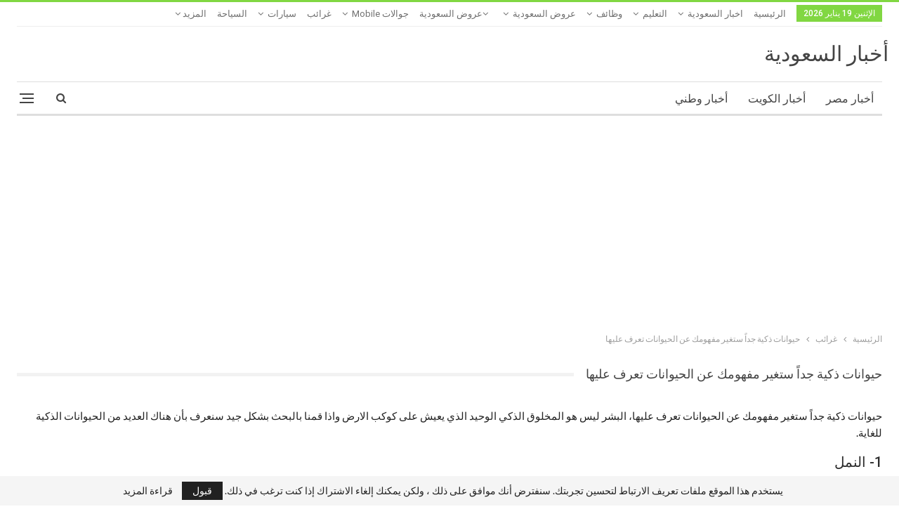

--- FILE ---
content_type: text/html; charset=UTF-8
request_url: https://www.awatany.com/Saudi/%D8%AD%D9%8A%D9%88%D8%A7%D9%86%D8%A7%D8%AA-%D8%B0%D9%83%D9%8A%D8%A9-%D8%AC%D8%AF%D8%A7%D9%8B-%D8%B3%D8%AA%D8%BA%D9%8A%D8%B1-%D9%85%D9%81%D9%87%D9%88%D9%85%D9%83-%D8%B9%D9%86-%D8%A7%D9%84%D8%AD%D9%8A/
body_size: 20296
content:
	<!DOCTYPE html>
		<!--[if IE 8]>
	<html class="ie ie8" dir="rtl" lang="ar"> <![endif]-->
	<!--[if IE 9]>
	<html class="ie ie9" dir="rtl" lang="ar"> <![endif]-->
	<!--[if gt IE 9]><!-->
<html dir="rtl" lang="ar"> <!--<![endif]-->
	<head>
				<meta charset="UTF-8">
		<meta http-equiv="X-UA-Compatible" content="IE=edge">
		<meta name="viewport" content="width=device-width, initial-scale=1.0">
		<link rel="pingback" href="https://www.awatany.com/Saudi/xmlrpc.php"/>

		<meta name='robots' content='index, follow, max-image-preview:large, max-snippet:-1, max-video-preview:-1' />

	<!-- This site is optimized with the Yoast SEO Premium plugin v26.3 (Yoast SEO v26.6) - https://yoast.com/wordpress/plugins/seo/ -->
	<title>حيوانات ذكية جداً ستغير مفهومك عن الحيوانات تعرف عليها - أخبار السعودية</title>
	<meta name="description" content="حيوانات ذكية جداً ستغير مفهومك عن الحيوانات تعرف عليها، لكل شخص لديه قدرة خاصة به ونفس الأمر للحيوانات، وهناك بعضها التي تستطيع السير لمسافات طويلة بسرعة." />
	<link rel="canonical" href="https://www.awatany.com/Saudi/حيوانات-ذكية-جداً-ستغير-مفهومك-عن-الحي/" />
	<link rel="next" href="https://www.awatany.com/Saudi/%d8%ad%d9%8a%d9%88%d8%a7%d9%86%d8%a7%d8%aa-%d8%b0%d9%83%d9%8a%d8%a9-%d8%ac%d8%af%d8%a7%d9%8b-%d8%b3%d8%aa%d8%ba%d9%8a%d8%b1-%d9%85%d9%81%d9%87%d9%88%d9%85%d9%83-%d8%b9%d9%86-%d8%a7%d9%84%d8%ad%d9%8a/2/" />
	<meta property="og:locale" content="ar_AR" />
	<meta property="og:type" content="article" />
	<meta property="og:title" content="حيوانات ذكية جداً ستغير مفهومك عن الحيوانات تعرف عليها" />
	<meta property="og:description" content="حيوانات ذكية جداً ستغير مفهومك عن الحيوانات تعرف عليها، لكل شخص لديه قدرة خاصة به ونفس الأمر للحيوانات، وهناك بعضها التي تستطيع السير لمسافات طويلة بسرعة." />
	<meta property="og:url" content="https://www.awatany.com/Saudi/حيوانات-ذكية-جداً-ستغير-مفهومك-عن-الحي/" />
	<meta property="og:site_name" content="أخبار السعودية" />
	<meta property="article:publisher" content="https://www.facebook.com/SaudiArabiaNewsDaily/" />
	<meta property="article:modified_time" content="2018-09-02T02:13:54+00:00" />
	<meta property="og:image" content="https://lh3.googleusercontent.com/-JLTp9CK4IIg/W4VPrZHSvsI/AAAAAAAAJRs/0QUd3Vs3-DcqosRy0UAw8-WaT6UOxHjKgCHMYCw/s0/Oh-my-fucking-god-animals-1.jpg" />
	<meta name="twitter:card" content="summary_large_image" />
	<meta name="twitter:site" content="@Saudi_Awatany" />
	<meta name="twitter:label1" content="وقت القراءة المُقدّر" />
	<meta name="twitter:data1" content="دقيقتان" />
	<script type="application/ld+json" class="yoast-schema-graph">{"@context":"https://schema.org","@graph":[{"@type":"WebPage","@id":"https://www.awatany.com/Saudi/%d8%ad%d9%8a%d9%88%d8%a7%d9%86%d8%a7%d8%aa-%d8%b0%d9%83%d9%8a%d8%a9-%d8%ac%d8%af%d8%a7%d9%8b-%d8%b3%d8%aa%d8%ba%d9%8a%d8%b1-%d9%85%d9%81%d9%87%d9%88%d9%85%d9%83-%d8%b9%d9%86-%d8%a7%d9%84%d8%ad%d9%8a/","url":"https://www.awatany.com/Saudi/%d8%ad%d9%8a%d9%88%d8%a7%d9%86%d8%a7%d8%aa-%d8%b0%d9%83%d9%8a%d8%a9-%d8%ac%d8%af%d8%a7%d9%8b-%d8%b3%d8%aa%d8%ba%d9%8a%d8%b1-%d9%85%d9%81%d9%87%d9%88%d9%85%d9%83-%d8%b9%d9%86-%d8%a7%d9%84%d8%ad%d9%8a/","name":"حيوانات ذكية جداً ستغير مفهومك عن الحيوانات تعرف عليها - أخبار السعودية","isPartOf":{"@id":"https://www.awatany.com/Saudi/#website"},"primaryImageOfPage":{"@id":"https://www.awatany.com/Saudi/%d8%ad%d9%8a%d9%88%d8%a7%d9%86%d8%a7%d8%aa-%d8%b0%d9%83%d9%8a%d8%a9-%d8%ac%d8%af%d8%a7%d9%8b-%d8%b3%d8%aa%d8%ba%d9%8a%d8%b1-%d9%85%d9%81%d9%87%d9%88%d9%85%d9%83-%d8%b9%d9%86-%d8%a7%d9%84%d8%ad%d9%8a/#primaryimage"},"image":{"@id":"https://www.awatany.com/Saudi/%d8%ad%d9%8a%d9%88%d8%a7%d9%86%d8%a7%d8%aa-%d8%b0%d9%83%d9%8a%d8%a9-%d8%ac%d8%af%d8%a7%d9%8b-%d8%b3%d8%aa%d8%ba%d9%8a%d8%b1-%d9%85%d9%81%d9%87%d9%88%d9%85%d9%83-%d8%b9%d9%86-%d8%a7%d9%84%d8%ad%d9%8a/#primaryimage"},"thumbnailUrl":"https://lh3.googleusercontent.com/-JLTp9CK4IIg/W4VPrZHSvsI/AAAAAAAAJRs/0QUd3Vs3-DcqosRy0UAw8-WaT6UOxHjKgCHMYCw/s0/Oh-my-fucking-god-animals-1.jpg","datePublished":"2018-08-31T02:13:37+00:00","dateModified":"2018-09-02T02:13:54+00:00","description":"حيوانات ذكية جداً ستغير مفهومك عن الحيوانات تعرف عليها، لكل شخص لديه قدرة خاصة به ونفس الأمر للحيوانات، وهناك بعضها التي تستطيع السير لمسافات طويلة بسرعة.","breadcrumb":{"@id":"https://www.awatany.com/Saudi/%d8%ad%d9%8a%d9%88%d8%a7%d9%86%d8%a7%d8%aa-%d8%b0%d9%83%d9%8a%d8%a9-%d8%ac%d8%af%d8%a7%d9%8b-%d8%b3%d8%aa%d8%ba%d9%8a%d8%b1-%d9%85%d9%81%d9%87%d9%88%d9%85%d9%83-%d8%b9%d9%86-%d8%a7%d9%84%d8%ad%d9%8a/#breadcrumb"},"inLanguage":"ar","potentialAction":[{"@type":"ReadAction","target":["https://www.awatany.com/Saudi/%d8%ad%d9%8a%d9%88%d8%a7%d9%86%d8%a7%d8%aa-%d8%b0%d9%83%d9%8a%d8%a9-%d8%ac%d8%af%d8%a7%d9%8b-%d8%b3%d8%aa%d8%ba%d9%8a%d8%b1-%d9%85%d9%81%d9%87%d9%88%d9%85%d9%83-%d8%b9%d9%86-%d8%a7%d9%84%d8%ad%d9%8a/"]}]},{"@type":"ImageObject","inLanguage":"ar","@id":"https://www.awatany.com/Saudi/%d8%ad%d9%8a%d9%88%d8%a7%d9%86%d8%a7%d8%aa-%d8%b0%d9%83%d9%8a%d8%a9-%d8%ac%d8%af%d8%a7%d9%8b-%d8%b3%d8%aa%d8%ba%d9%8a%d8%b1-%d9%85%d9%81%d9%87%d9%88%d9%85%d9%83-%d8%b9%d9%86-%d8%a7%d9%84%d8%ad%d9%8a/#primaryimage","url":"https://lh3.googleusercontent.com/-JLTp9CK4IIg/W4VPrZHSvsI/AAAAAAAAJRs/0QUd3Vs3-DcqosRy0UAw8-WaT6UOxHjKgCHMYCw/s0/Oh-my-fucking-god-animals-1.jpg","contentUrl":"https://lh3.googleusercontent.com/-JLTp9CK4IIg/W4VPrZHSvsI/AAAAAAAAJRs/0QUd3Vs3-DcqosRy0UAw8-WaT6UOxHjKgCHMYCw/s0/Oh-my-fucking-god-animals-1.jpg"},{"@type":"BreadcrumbList","@id":"https://www.awatany.com/Saudi/%d8%ad%d9%8a%d9%88%d8%a7%d9%86%d8%a7%d8%aa-%d8%b0%d9%83%d9%8a%d8%a9-%d8%ac%d8%af%d8%a7%d9%8b-%d8%b3%d8%aa%d8%ba%d9%8a%d8%b1-%d9%85%d9%81%d9%87%d9%88%d9%85%d9%83-%d8%b9%d9%86-%d8%a7%d9%84%d8%ad%d9%8a/#breadcrumb","itemListElement":[{"@type":"ListItem","position":1,"name":"الرئيسية","item":"https://www.awatany.com/Saudi/"},{"@type":"ListItem","position":2,"name":"غرائب"}]},{"@type":"WebSite","@id":"https://www.awatany.com/Saudi/#website","url":"https://www.awatany.com/Saudi/","name":"أخبار السعودية","description":"أخبار السعودية , اخبار وطني , عروض,تعليم,وظائف,جوالات,سسيارات,الخطوط,سوا,الاتصالات,نتائج,وظيفة,كمبيوتر,تابلت,سفر,سياحة,تخفضيات , العثيم , بنده, كارفور,الدانوب, بن داود","publisher":{"@id":"https://www.awatany.com/Saudi/#organization"},"potentialAction":[{"@type":"SearchAction","target":{"@type":"EntryPoint","urlTemplate":"https://www.awatany.com/Saudi/?s={search_term_string}"},"query-input":{"@type":"PropertyValueSpecification","valueRequired":true,"valueName":"search_term_string"}}],"inLanguage":"ar"},{"@type":"Organization","@id":"https://www.awatany.com/Saudi/#organization","name":"أخبار السعودية","url":"https://www.awatany.com/Saudi/","logo":{"@type":"ImageObject","inLanguage":"ar","@id":"https://www.awatany.com/Saudi/#/schema/logo/image/","url":"https://www.awatany.com/Saudi/wp-content/uploads/2022/11/index.png","contentUrl":"https://www.awatany.com/Saudi/wp-content/uploads/2022/11/index.png","width":32,"height":32,"caption":"أخبار السعودية"},"image":{"@id":"https://www.awatany.com/Saudi/#/schema/logo/image/"},"sameAs":["https://www.facebook.com/SaudiArabiaNewsDaily/","https://x.com/Saudi_Awatany"],"publishingPrinciples":"https://www.awatany.com/Saudi/privacy-policy/","ownershipFundingInfo":"https://www.awatany.com/Saudi/dmca/","actionableFeedbackPolicy":"https://www.awatany.com/Saudi/terms-of-use/","correctionsPolicy":"https://www.awatany.com/Saudi/ccpa-california-consumer-privacy-act/","ethicsPolicy":"https://www.awatany.com/Saudi/terms-and-conditions/","diversityPolicy":"https://www.awatany.com/Saudi/newsletter-subscription-disclaimer/","diversityStaffingReport":"https://www.awatany.com/Saudi/privacy-notice-for-california-residents/"}]}</script>
	<!-- / Yoast SEO Premium plugin. -->


<link rel='dns-prefetch' href='//fonts.googleapis.com' />
<link rel="alternate" type="application/rss+xml" title="أخبار السعودية &laquo; الخلاصة" href="https://www.awatany.com/Saudi/feed/" />
<link rel="alternate" type="application/rss+xml" title="أخبار السعودية &laquo; خلاصة التعليقات" href="https://www.awatany.com/Saudi/comments/feed/" />
<link rel="alternate" type="application/rss+xml" title="أخبار السعودية &laquo; حيوانات ذكية جداً ستغير مفهومك عن الحيوانات تعرف عليها خلاصة التعليقات" href="https://www.awatany.com/Saudi/%d8%ad%d9%8a%d9%88%d8%a7%d9%86%d8%a7%d8%aa-%d8%b0%d9%83%d9%8a%d8%a9-%d8%ac%d8%af%d8%a7%d9%8b-%d8%b3%d8%aa%d8%ba%d9%8a%d8%b1-%d9%85%d9%81%d9%87%d9%88%d9%85%d9%83-%d8%b9%d9%86-%d8%a7%d9%84%d8%ad%d9%8a/feed/" />
<style id='wp-img-auto-sizes-contain-inline-css' type='text/css'>
img:is([sizes=auto i],[sizes^="auto," i]){contain-intrinsic-size:3000px 1500px}
/*# sourceURL=wp-img-auto-sizes-contain-inline-css */
</style>
<link rel='stylesheet' id='pt-cv-public-style-css' href='https://www.awatany.com/Saudi/wp-content/plugins/content-views-query-and-display-post-page/public/assets/css/cv.css?ver=4.2.1' type='text/css' media='all' />
<link rel='stylesheet' id='pt-cv-public-pro-style-css' href='https://www.awatany.com/Saudi/wp-content/plugins/pt-content-views-pro/public/assets/css/cvpro.min.css?ver=7.2.2' type='text/css' media='all' />
<style id='wp-emoji-styles-inline-css' type='text/css'>

	img.wp-smiley, img.emoji {
		display: inline !important;
		border: none !important;
		box-shadow: none !important;
		height: 1em !important;
		width: 1em !important;
		margin: 0 0.07em !important;
		vertical-align: -0.1em !important;
		background: none !important;
		padding: 0 !important;
	}
/*# sourceURL=wp-emoji-styles-inline-css */
</style>
<style id='wp-block-library-inline-css' type='text/css'>
:root{--wp-block-synced-color:#7a00df;--wp-block-synced-color--rgb:122,0,223;--wp-bound-block-color:var(--wp-block-synced-color);--wp-editor-canvas-background:#ddd;--wp-admin-theme-color:#007cba;--wp-admin-theme-color--rgb:0,124,186;--wp-admin-theme-color-darker-10:#006ba1;--wp-admin-theme-color-darker-10--rgb:0,107,160.5;--wp-admin-theme-color-darker-20:#005a87;--wp-admin-theme-color-darker-20--rgb:0,90,135;--wp-admin-border-width-focus:2px}@media (min-resolution:192dpi){:root{--wp-admin-border-width-focus:1.5px}}.wp-element-button{cursor:pointer}:root .has-very-light-gray-background-color{background-color:#eee}:root .has-very-dark-gray-background-color{background-color:#313131}:root .has-very-light-gray-color{color:#eee}:root .has-very-dark-gray-color{color:#313131}:root .has-vivid-green-cyan-to-vivid-cyan-blue-gradient-background{background:linear-gradient(135deg,#00d084,#0693e3)}:root .has-purple-crush-gradient-background{background:linear-gradient(135deg,#34e2e4,#4721fb 50%,#ab1dfe)}:root .has-hazy-dawn-gradient-background{background:linear-gradient(135deg,#faaca8,#dad0ec)}:root .has-subdued-olive-gradient-background{background:linear-gradient(135deg,#fafae1,#67a671)}:root .has-atomic-cream-gradient-background{background:linear-gradient(135deg,#fdd79a,#004a59)}:root .has-nightshade-gradient-background{background:linear-gradient(135deg,#330968,#31cdcf)}:root .has-midnight-gradient-background{background:linear-gradient(135deg,#020381,#2874fc)}:root{--wp--preset--font-size--normal:16px;--wp--preset--font-size--huge:42px}.has-regular-font-size{font-size:1em}.has-larger-font-size{font-size:2.625em}.has-normal-font-size{font-size:var(--wp--preset--font-size--normal)}.has-huge-font-size{font-size:var(--wp--preset--font-size--huge)}.has-text-align-center{text-align:center}.has-text-align-left{text-align:left}.has-text-align-right{text-align:right}.has-fit-text{white-space:nowrap!important}#end-resizable-editor-section{display:none}.aligncenter{clear:both}.items-justified-left{justify-content:flex-start}.items-justified-center{justify-content:center}.items-justified-right{justify-content:flex-end}.items-justified-space-between{justify-content:space-between}.screen-reader-text{border:0;clip-path:inset(50%);height:1px;margin:-1px;overflow:hidden;padding:0;position:absolute;width:1px;word-wrap:normal!important}.screen-reader-text:focus{background-color:#ddd;clip-path:none;color:#444;display:block;font-size:1em;height:auto;left:5px;line-height:normal;padding:15px 23px 14px;text-decoration:none;top:5px;width:auto;z-index:100000}html :where(.has-border-color){border-style:solid}html :where([style*=border-top-color]){border-top-style:solid}html :where([style*=border-right-color]){border-right-style:solid}html :where([style*=border-bottom-color]){border-bottom-style:solid}html :where([style*=border-left-color]){border-left-style:solid}html :where([style*=border-width]){border-style:solid}html :where([style*=border-top-width]){border-top-style:solid}html :where([style*=border-right-width]){border-right-style:solid}html :where([style*=border-bottom-width]){border-bottom-style:solid}html :where([style*=border-left-width]){border-left-style:solid}html :where(img[class*=wp-image-]){height:auto;max-width:100%}:where(figure){margin:0 0 1em}html :where(.is-position-sticky){--wp-admin--admin-bar--position-offset:var(--wp-admin--admin-bar--height,0px)}@media screen and (max-width:600px){html :where(.is-position-sticky){--wp-admin--admin-bar--position-offset:0px}}

/*# sourceURL=wp-block-library-inline-css */
</style><style id='global-styles-inline-css' type='text/css'>
:root{--wp--preset--aspect-ratio--square: 1;--wp--preset--aspect-ratio--4-3: 4/3;--wp--preset--aspect-ratio--3-4: 3/4;--wp--preset--aspect-ratio--3-2: 3/2;--wp--preset--aspect-ratio--2-3: 2/3;--wp--preset--aspect-ratio--16-9: 16/9;--wp--preset--aspect-ratio--9-16: 9/16;--wp--preset--color--black: #000000;--wp--preset--color--cyan-bluish-gray: #abb8c3;--wp--preset--color--white: #ffffff;--wp--preset--color--pale-pink: #f78da7;--wp--preset--color--vivid-red: #cf2e2e;--wp--preset--color--luminous-vivid-orange: #ff6900;--wp--preset--color--luminous-vivid-amber: #fcb900;--wp--preset--color--light-green-cyan: #7bdcb5;--wp--preset--color--vivid-green-cyan: #00d084;--wp--preset--color--pale-cyan-blue: #8ed1fc;--wp--preset--color--vivid-cyan-blue: #0693e3;--wp--preset--color--vivid-purple: #9b51e0;--wp--preset--gradient--vivid-cyan-blue-to-vivid-purple: linear-gradient(135deg,rgb(6,147,227) 0%,rgb(155,81,224) 100%);--wp--preset--gradient--light-green-cyan-to-vivid-green-cyan: linear-gradient(135deg,rgb(122,220,180) 0%,rgb(0,208,130) 100%);--wp--preset--gradient--luminous-vivid-amber-to-luminous-vivid-orange: linear-gradient(135deg,rgb(252,185,0) 0%,rgb(255,105,0) 100%);--wp--preset--gradient--luminous-vivid-orange-to-vivid-red: linear-gradient(135deg,rgb(255,105,0) 0%,rgb(207,46,46) 100%);--wp--preset--gradient--very-light-gray-to-cyan-bluish-gray: linear-gradient(135deg,rgb(238,238,238) 0%,rgb(169,184,195) 100%);--wp--preset--gradient--cool-to-warm-spectrum: linear-gradient(135deg,rgb(74,234,220) 0%,rgb(151,120,209) 20%,rgb(207,42,186) 40%,rgb(238,44,130) 60%,rgb(251,105,98) 80%,rgb(254,248,76) 100%);--wp--preset--gradient--blush-light-purple: linear-gradient(135deg,rgb(255,206,236) 0%,rgb(152,150,240) 100%);--wp--preset--gradient--blush-bordeaux: linear-gradient(135deg,rgb(254,205,165) 0%,rgb(254,45,45) 50%,rgb(107,0,62) 100%);--wp--preset--gradient--luminous-dusk: linear-gradient(135deg,rgb(255,203,112) 0%,rgb(199,81,192) 50%,rgb(65,88,208) 100%);--wp--preset--gradient--pale-ocean: linear-gradient(135deg,rgb(255,245,203) 0%,rgb(182,227,212) 50%,rgb(51,167,181) 100%);--wp--preset--gradient--electric-grass: linear-gradient(135deg,rgb(202,248,128) 0%,rgb(113,206,126) 100%);--wp--preset--gradient--midnight: linear-gradient(135deg,rgb(2,3,129) 0%,rgb(40,116,252) 100%);--wp--preset--font-size--small: 13px;--wp--preset--font-size--medium: 20px;--wp--preset--font-size--large: 36px;--wp--preset--font-size--x-large: 42px;--wp--preset--spacing--20: 0.44rem;--wp--preset--spacing--30: 0.67rem;--wp--preset--spacing--40: 1rem;--wp--preset--spacing--50: 1.5rem;--wp--preset--spacing--60: 2.25rem;--wp--preset--spacing--70: 3.38rem;--wp--preset--spacing--80: 5.06rem;--wp--preset--shadow--natural: 6px 6px 9px rgba(0, 0, 0, 0.2);--wp--preset--shadow--deep: 12px 12px 50px rgba(0, 0, 0, 0.4);--wp--preset--shadow--sharp: 6px 6px 0px rgba(0, 0, 0, 0.2);--wp--preset--shadow--outlined: 6px 6px 0px -3px rgb(255, 255, 255), 6px 6px rgb(0, 0, 0);--wp--preset--shadow--crisp: 6px 6px 0px rgb(0, 0, 0);}:where(.is-layout-flex){gap: 0.5em;}:where(.is-layout-grid){gap: 0.5em;}body .is-layout-flex{display: flex;}.is-layout-flex{flex-wrap: wrap;align-items: center;}.is-layout-flex > :is(*, div){margin: 0;}body .is-layout-grid{display: grid;}.is-layout-grid > :is(*, div){margin: 0;}:where(.wp-block-columns.is-layout-flex){gap: 2em;}:where(.wp-block-columns.is-layout-grid){gap: 2em;}:where(.wp-block-post-template.is-layout-flex){gap: 1.25em;}:where(.wp-block-post-template.is-layout-grid){gap: 1.25em;}.has-black-color{color: var(--wp--preset--color--black) !important;}.has-cyan-bluish-gray-color{color: var(--wp--preset--color--cyan-bluish-gray) !important;}.has-white-color{color: var(--wp--preset--color--white) !important;}.has-pale-pink-color{color: var(--wp--preset--color--pale-pink) !important;}.has-vivid-red-color{color: var(--wp--preset--color--vivid-red) !important;}.has-luminous-vivid-orange-color{color: var(--wp--preset--color--luminous-vivid-orange) !important;}.has-luminous-vivid-amber-color{color: var(--wp--preset--color--luminous-vivid-amber) !important;}.has-light-green-cyan-color{color: var(--wp--preset--color--light-green-cyan) !important;}.has-vivid-green-cyan-color{color: var(--wp--preset--color--vivid-green-cyan) !important;}.has-pale-cyan-blue-color{color: var(--wp--preset--color--pale-cyan-blue) !important;}.has-vivid-cyan-blue-color{color: var(--wp--preset--color--vivid-cyan-blue) !important;}.has-vivid-purple-color{color: var(--wp--preset--color--vivid-purple) !important;}.has-black-background-color{background-color: var(--wp--preset--color--black) !important;}.has-cyan-bluish-gray-background-color{background-color: var(--wp--preset--color--cyan-bluish-gray) !important;}.has-white-background-color{background-color: var(--wp--preset--color--white) !important;}.has-pale-pink-background-color{background-color: var(--wp--preset--color--pale-pink) !important;}.has-vivid-red-background-color{background-color: var(--wp--preset--color--vivid-red) !important;}.has-luminous-vivid-orange-background-color{background-color: var(--wp--preset--color--luminous-vivid-orange) !important;}.has-luminous-vivid-amber-background-color{background-color: var(--wp--preset--color--luminous-vivid-amber) !important;}.has-light-green-cyan-background-color{background-color: var(--wp--preset--color--light-green-cyan) !important;}.has-vivid-green-cyan-background-color{background-color: var(--wp--preset--color--vivid-green-cyan) !important;}.has-pale-cyan-blue-background-color{background-color: var(--wp--preset--color--pale-cyan-blue) !important;}.has-vivid-cyan-blue-background-color{background-color: var(--wp--preset--color--vivid-cyan-blue) !important;}.has-vivid-purple-background-color{background-color: var(--wp--preset--color--vivid-purple) !important;}.has-black-border-color{border-color: var(--wp--preset--color--black) !important;}.has-cyan-bluish-gray-border-color{border-color: var(--wp--preset--color--cyan-bluish-gray) !important;}.has-white-border-color{border-color: var(--wp--preset--color--white) !important;}.has-pale-pink-border-color{border-color: var(--wp--preset--color--pale-pink) !important;}.has-vivid-red-border-color{border-color: var(--wp--preset--color--vivid-red) !important;}.has-luminous-vivid-orange-border-color{border-color: var(--wp--preset--color--luminous-vivid-orange) !important;}.has-luminous-vivid-amber-border-color{border-color: var(--wp--preset--color--luminous-vivid-amber) !important;}.has-light-green-cyan-border-color{border-color: var(--wp--preset--color--light-green-cyan) !important;}.has-vivid-green-cyan-border-color{border-color: var(--wp--preset--color--vivid-green-cyan) !important;}.has-pale-cyan-blue-border-color{border-color: var(--wp--preset--color--pale-cyan-blue) !important;}.has-vivid-cyan-blue-border-color{border-color: var(--wp--preset--color--vivid-cyan-blue) !important;}.has-vivid-purple-border-color{border-color: var(--wp--preset--color--vivid-purple) !important;}.has-vivid-cyan-blue-to-vivid-purple-gradient-background{background: var(--wp--preset--gradient--vivid-cyan-blue-to-vivid-purple) !important;}.has-light-green-cyan-to-vivid-green-cyan-gradient-background{background: var(--wp--preset--gradient--light-green-cyan-to-vivid-green-cyan) !important;}.has-luminous-vivid-amber-to-luminous-vivid-orange-gradient-background{background: var(--wp--preset--gradient--luminous-vivid-amber-to-luminous-vivid-orange) !important;}.has-luminous-vivid-orange-to-vivid-red-gradient-background{background: var(--wp--preset--gradient--luminous-vivid-orange-to-vivid-red) !important;}.has-very-light-gray-to-cyan-bluish-gray-gradient-background{background: var(--wp--preset--gradient--very-light-gray-to-cyan-bluish-gray) !important;}.has-cool-to-warm-spectrum-gradient-background{background: var(--wp--preset--gradient--cool-to-warm-spectrum) !important;}.has-blush-light-purple-gradient-background{background: var(--wp--preset--gradient--blush-light-purple) !important;}.has-blush-bordeaux-gradient-background{background: var(--wp--preset--gradient--blush-bordeaux) !important;}.has-luminous-dusk-gradient-background{background: var(--wp--preset--gradient--luminous-dusk) !important;}.has-pale-ocean-gradient-background{background: var(--wp--preset--gradient--pale-ocean) !important;}.has-electric-grass-gradient-background{background: var(--wp--preset--gradient--electric-grass) !important;}.has-midnight-gradient-background{background: var(--wp--preset--gradient--midnight) !important;}.has-small-font-size{font-size: var(--wp--preset--font-size--small) !important;}.has-medium-font-size{font-size: var(--wp--preset--font-size--medium) !important;}.has-large-font-size{font-size: var(--wp--preset--font-size--large) !important;}.has-x-large-font-size{font-size: var(--wp--preset--font-size--x-large) !important;}
/*# sourceURL=global-styles-inline-css */
</style>

<style id='classic-theme-styles-inline-css' type='text/css'>
/*! This file is auto-generated */
.wp-block-button__link{color:#fff;background-color:#32373c;border-radius:9999px;box-shadow:none;text-decoration:none;padding:calc(.667em + 2px) calc(1.333em + 2px);font-size:1.125em}.wp-block-file__button{background:#32373c;color:#fff;text-decoration:none}
/*# sourceURL=/wp-includes/css/classic-themes.min.css */
</style>
<link rel='stylesheet' id='better-framework-main-fonts-css' href='https://fonts.googleapis.com/css?family=Lato:400,700%7CRoboto:400,500,400italic&#038;display=swap' type='text/css' media='all' />
<script type="text/javascript" src="https://www.awatany.com/Saudi/wp-includes/js/jquery/jquery.min.js?ver=3.7.1" id="jquery-core-js"></script>
<script type="text/javascript" src="https://www.awatany.com/Saudi/wp-includes/js/jquery/jquery-migrate.min.js?ver=3.4.1" id="jquery-migrate-js"></script>
		<!-- Ads -->

<script async src="https://pagead2.googlesyndication.com/pagead/js/adsbygoogle.js?client=ca-pub-2606127479447630"
     crossorigin="anonymous"></script>
     
     
     <script async custom-element="amp-auto-ads"
        src="https://cdn.ampproject.org/v0/amp-auto-ads-0.1.js">
</script>

<meta name="google-site-verification" content="zXBKsXoAP_YfeuYzfOoS9wv_zdw8PA__LdUX0EnFu9M" />
<link rel='stylesheet' id='bf-minifed-css-1' href='https://www.awatany.com/Saudi/wp-content/bs-booster-cache/b1e1217e1eae8a49815bce8e62401baf.css' type='text/css' media='all' />
<link rel='stylesheet' id='7.11.0-1765873991' href='https://www.awatany.com/Saudi/wp-content/bs-booster-cache/e27b2ed41db79a6a1b14cbf841a601ac.css' type='text/css' media='all' />
<link rel="icon" href="https://www.awatany.com/Saudi/wp-content/uploads/2024/02/cropped-awatany.com_logo-32x32.png" sizes="32x32" />
<link rel="icon" href="https://www.awatany.com/Saudi/wp-content/uploads/2024/02/cropped-awatany.com_logo-192x192.png" sizes="192x192" />
<link rel="apple-touch-icon" href="https://www.awatany.com/Saudi/wp-content/uploads/2024/02/cropped-awatany.com_logo-180x180.png" />
<meta name="msapplication-TileImage" content="https://www.awatany.com/Saudi/wp-content/uploads/2024/02/cropped-awatany.com_logo-270x270.png" />
<meta property="og:image" content="https://lh3.googleusercontent.com/-JLTp9CK4IIg/W4VPrZHSvsI/AAAAAAAAJRs/0QUd3Vs3-DcqosRy0UAw8-WaT6UOxHjKgCHMYCw/s0/Oh-my-fucking-god-animals-1.jpg"/>	</head>

<body class="rtl wp-singular page-template-default page page-id-15269 wp-theme-publisher bs-theme bs-publisher bs-publisher-clean-magazine active-light-box active-top-line close-rh page-layout-3-col page-layout-3-col-0 page-layout-no-sidebar full-width main-menu-sticky-smart main-menu-boxed active-ajax-search single-prim-cat-5095 single-cat-5095  .home .featured-image {   display: none; } bs-ll-d" dir="rtl">
<div class="off-canvas-overlay"></div>
<div class="off-canvas-container right skin-white">
	<div class="off-canvas-inner">
		<span class="canvas-close"><i></i></span>
					<div class="off-canvas-header">
								<div class="site-description">أخبار السعودية , اخبار وطني , عروض,تعليم,وظائف,جوالات,سسيارات,الخطوط,سوا,الاتصالات,نتائج,وظيفة,كمبيوتر,تابلت,سفر,سياحة,تخفضيات , العثيم , بنده, كارفور,الدانوب, بن داود</div>
			</div>
						<div class="off-canvas-search">
				<form role="search" method="get" action="https://www.awatany.com/Saudi">
					<input type="text" name="s" value=""
					       placeholder="بحث...">
					<i class="fa fa-search"></i>
				</form>
			</div>
						<div class="off-canvas-menu">
				<div class="off-canvas-menu-fallback"></div>
			</div>
						<div class="off_canvas_footer">
				<div class="off_canvas_footer-info entry-content">
					<p><br data-mce-bogus="1"></p>
				</div>
			</div>
				</div>
</div>
		<div class="main-wrap content-main-wrap">
			<header id="header" class="site-header header-style-2 boxed" itemscope="itemscope" itemtype="https://schema.org/WPHeader">

		<section class="topbar topbar-style-1 hidden-xs hidden-xs">
	<div class="content-wrap">
		<div class="container">
			<div class="topbar-inner clearfix">

				
				<div class="section-menu">
						<div id="menu-top" class="menu top-menu-wrapper" role="navigation" itemscope="itemscope" itemtype="https://schema.org/SiteNavigationElement">
		<nav class="top-menu-container">

			<ul id="top-navigation" class="top-menu menu clearfix bsm-pure">
									<li id="topbar-date" class="menu-item menu-item-date">
					<span
						class="topbar-date">الإثنين 19 يناير 2026</span>
					</li>
					<li id="menu-item-5" class="menu-item menu-item-type-custom menu-item-object-custom better-anim-fade menu-item-5"><a href="http://awatany.com/Saudi">الرئيسية</a></li>
<li id="menu-item-126" class="menu-item menu-item-type-taxonomy menu-item-object-category menu-item-has-children menu-term-529 better-anim-fade menu-item-126"><a href="https://www.awatany.com/Saudi/category/%d8%a7%d8%ae%d8%a8%d8%a7%d8%b1-%d8%a7%d9%84%d8%b3%d8%b9%d9%88%d8%af%d9%8a%d8%a9-%d8%a7%d9%84%d9%8a%d9%88%d9%85/">اخبار السعودية</a>
<ul class="sub-menu">
	<li id="menu-item-127" class="menu-item menu-item-type-taxonomy menu-item-object-category menu-item-has-children menu-term-530 better-anim-fade menu-item-127"><a href="https://www.awatany.com/Saudi/category/%d9%88%d8%b8%d8%a7%d8%a6%d9%81/hafiz/">حافز</a>
	<ul class="sub-menu">
		<li id="menu-item-128" class="menu-item menu-item-type-taxonomy menu-item-object-category menu-term-531 better-anim-fade menu-item-128"><a href="https://www.awatany.com/Saudi/category/%d9%88%d8%b8%d8%a7%d8%a6%d9%81/hafiz-2/">حافز2</a></li>
	</ul>
</li>
	<li id="menu-item-311" class="menu-item menu-item-type-taxonomy menu-item-object-category menu-term-1132 better-anim-fade menu-item-311"><a href="https://www.awatany.com/Saudi/category/%d9%88%d8%b8%d8%a7%d8%a6%d9%81/takat/">طاقات</a></li>
</ul>
</li>
<li id="menu-item-535" class="menu-item menu-item-type-taxonomy menu-item-object-category menu-item-has-children menu-term-1877 better-anim-fade menu-item-535"><a href="https://www.awatany.com/Saudi/category/education/">التعليم</a>
<ul class="sub-menu">
	<li id="menu-item-542" class="menu-item menu-item-type-taxonomy menu-item-object-category menu-term-1894 better-anim-fade menu-item-542"><a href="https://www.awatany.com/Saudi/category/education/education-news/">اخبار التعليم</a></li>
	<li id="menu-item-543" class="menu-item menu-item-type-taxonomy menu-item-object-category menu-item-has-children menu-term-1289 better-anim-fade menu-item-543"><a href="https://www.awatany.com/Saudi/category/education/qiyas/">قياس</a>
	<ul class="sub-menu">
		<li id="menu-item-9770" class="menu-item menu-item-type-taxonomy menu-item-object-category menu-term-4919 better-anim-fade menu-item-9770"><a href="https://www.awatany.com/Saudi/category/education/qiyas-results/">نتائج قياس</a></li>
		<li id="menu-item-9772" class="menu-item menu-item-type-taxonomy menu-item-object-category menu-term-4920 better-anim-fade menu-item-9772"><a href="https://www.awatany.com/Saudi/category/education/results-capacity/">نتائج القدرات</a></li>
	</ul>
</li>
	<li id="menu-item-13597" class="menu-item menu-item-type-taxonomy menu-item-object-category menu-term-5072 better-anim-fade menu-item-13597"><a href="https://www.awatany.com/Saudi/category/education/%d9%86%d8%b8%d8%a7%d9%85-%d9%86%d9%88%d8%b1-%d8%a7%d9%84%d9%85%d8%b1%d9%83%d8%b2%d9%8a-%d8%a7%d9%84%d8%ac%d8%af%d9%8a%d8%af-%d9%88%d8%b2%d8%a7%d8%b1%d8%a9-%d8%a7%d9%84%d8%aa%d8%b9%d9%84%d9%8a%d9%85/">نظام نور</a></li>
</ul>
</li>
<li id="menu-item-609" class="menu-item menu-item-type-taxonomy menu-item-object-category menu-item-has-children menu-term-2056 better-anim-fade menu-item-609"><a href="https://www.awatany.com/Saudi/category/%d9%88%d8%b8%d8%a7%d8%a6%d9%81/">وظائف</a>
<ul class="sub-menu">
	<li id="menu-item-610" class="menu-item menu-item-type-taxonomy menu-item-object-category menu-item-has-children menu-term-2057 better-anim-fade menu-item-610"><a href="https://www.awatany.com/Saudi/category/%d9%88%d8%b8%d8%a7%d8%a6%d9%81/%d9%88%d8%b8%d8%a7%d8%a6%d9%81-%d8%ad%d9%83%d9%88%d9%85%d9%8a%d8%a9/">وظائف حكومية</a>
	<ul class="sub-menu">
		<li id="menu-item-343" class="menu-item menu-item-type-taxonomy menu-item-object-category menu-item-has-children menu-term-1209 better-anim-fade menu-item-343"><a href="https://www.awatany.com/Saudi/category/%d9%88%d8%b8%d8%a7%d8%a6%d9%81/jadara/">جدارة</a>
		<ul class="sub-menu">
			<li id="menu-item-344" class="menu-item menu-item-type-taxonomy menu-item-object-category menu-term-1210 better-anim-fade menu-item-344"><a href="https://www.awatany.com/Saudi/category/%d9%88%d8%b8%d8%a7%d8%a6%d9%81/jadara3/">جدارة 3</a></li>
		</ul>
</li>
		<li id="menu-item-611" class="menu-item menu-item-type-taxonomy menu-item-object-category menu-term-2058 better-anim-fade menu-item-611"><a href="https://www.awatany.com/Saudi/category/%d9%88%d8%b8%d8%a7%d8%a6%d9%81/dar-al-ifta-arabia/">دار الافتاء السعودية</a></li>
	</ul>
</li>
</ul>
</li>
<li id="menu-item-50" class="menu-item menu-item-type-taxonomy menu-item-object-category menu-item-has-children menu-term-2 better-anim-fade menu-item-50"><a href="https://www.awatany.com/Saudi/category/3rwd-saudi/">عروض السعودية</a>
<ul class="sub-menu">
	<li id="menu-item-13776" class="menu-item menu-item-type-custom menu-item-object-custom menu-item-has-children better-anim-fade menu-item-13776"><a>عروض بنده وهايبر بنده</a>
	<ul class="sub-menu">
		<li id="menu-item-57" class="menu-item menu-item-type-taxonomy menu-item-object-category menu-term-171 better-anim-fade menu-item-57"><a href="https://www.awatany.com/Saudi/category/3rwd-saudi/panda-offers-saudi/">عروض بنده اليوم</a></li>
		<li id="menu-item-58" class="menu-item menu-item-type-taxonomy menu-item-object-category menu-term-172 better-anim-fade menu-item-58"><a href="https://www.awatany.com/Saudi/category/3rwd-saudi/3rwd-hyper-panda/">عروض هايبر بنده اليوم</a></li>
	</ul>
</li>
	<li id="menu-item-13777" class="menu-item menu-item-type-custom menu-item-object-custom menu-item-has-children better-anim-fade menu-item-13777"><a>عروض العثيم</a>
	<ul class="sub-menu">
		<li id="menu-item-52" class="menu-item menu-item-type-taxonomy menu-item-object-category menu-term-239 better-anim-fade menu-item-52"><a href="https://www.awatany.com/Saudi/category/3rwd-saudi/3rwd-othaim/">عروض العثيم اليوم</a></li>
		<li id="menu-item-53" class="menu-item menu-item-type-taxonomy menu-item-object-category menu-term-240 better-anim-fade menu-item-53"><a href="https://www.awatany.com/Saudi/category/3rwd-saudi/3rwd-corner-othaim/">عروض ركن العثيم</a></li>
	</ul>
</li>
	<li id="menu-item-63" class="menu-item menu-item-type-taxonomy menu-item-object-category menu-term-104 better-anim-fade menu-item-63"><a href="https://www.awatany.com/Saudi/category/3rwd-saudi/3rwd-bindawood/">عروض بن داود</a></li>
	<li id="menu-item-4640" class="menu-item menu-item-type-taxonomy menu-item-object-category menu-item-has-children menu-term-308 better-anim-fade menu-item-4640"><a href="https://www.awatany.com/Saudi/category/3rwd-saudi/3rwd-al-sadhan/">عروض السدحان</a>
	<ul class="sub-menu">
		<li id="menu-item-4626" class="menu-item menu-item-type-taxonomy menu-item-object-category menu-term-4411 better-anim-fade menu-item-4626"><a href="https://www.awatany.com/Saudi/category/3rwd-saudi/3rwd-al-sadhan/sadhan-renew-riyadh-offers/">عروض السدحان الصحافة</a></li>
	</ul>
</li>
	<li id="menu-item-4642" class="menu-item menu-item-type-taxonomy menu-item-object-category menu-term-105 better-anim-fade menu-item-4642"><a href="https://www.awatany.com/Saudi/category/3rwd-saudi/3rwd-carrefour-saudi/">عروض كارفور السعودية</a></li>
	<li id="menu-item-13778" class="menu-item menu-item-type-custom menu-item-object-custom menu-item-has-children better-anim-fade menu-item-13778"><a>عروض الدانوب</a>
	<ul class="sub-menu">
		<li id="menu-item-62" class="menu-item menu-item-type-taxonomy menu-item-object-category menu-item-has-children menu-term-4 better-anim-fade menu-item-62"><a href="https://www.awatany.com/Saudi/category/3rwd-saudi/3rwd-aldanwb-jeddah/">عروض الدانوب جدة</a>
		<ul class="sub-menu">
			<li id="menu-item-2187" class="menu-item menu-item-type-taxonomy menu-item-object-category menu-term-4388 better-anim-fade menu-item-2187"><a href="https://www.awatany.com/Saudi/category/3rwd-saudi/3rwd-aldanwb-jeddah/latest-danube-jeddah-offers-peace-mall/">عروض الدانوب جدة السلام مول</a></li>
		</ul>
</li>
		<li id="menu-item-61" class="menu-item menu-item-type-taxonomy menu-item-object-category menu-term-5 better-anim-fade menu-item-61"><a href="https://www.awatany.com/Saudi/category/3rwd-saudi/3rwd-aldanwb-alriyadh/">عروض الدانوب الرياض</a></li>
		<li id="menu-item-60" class="menu-item menu-item-type-taxonomy menu-item-object-category menu-term-6 better-anim-fade menu-item-60"><a href="https://www.awatany.com/Saudi/category/3rwd-saudi/3rwd-aldanwb-alkhubar/">عروض الدانوب الخبر و الدمام</a></li>
	</ul>
</li>
	<li id="menu-item-55" class="menu-item menu-item-type-taxonomy menu-item-object-category menu-term-7 better-anim-fade menu-item-55"><a href="https://www.awatany.com/Saudi/category/3rwd-saudi/3rwd-altamimi-market/">عروض التميمي اليوم</a></li>
	<li id="menu-item-13779" class="menu-item menu-item-type-custom menu-item-object-custom menu-item-has-children better-anim-fade menu-item-13779"><a href="https://www.awatany.com/Saudi/category/3rwd-saudi/lulu-offers/">عروض لولو</a>
	<ul class="sub-menu">
		<li id="menu-item-4643" class="menu-item menu-item-type-taxonomy menu-item-object-category menu-item-has-children menu-term-3070 better-anim-fade menu-item-4643"><a href="https://www.awatany.com/Saudi/category/3rwd-saudi/lulu-hypermarket-saudi/">عروض لولو الرياض</a>
		<ul class="sub-menu">
			<li id="menu-item-4644" class="menu-item menu-item-type-taxonomy menu-item-object-category menu-term-4748 better-anim-fade menu-item-4644"><a href="https://www.awatany.com/Saudi/category/3rwd-saudi/lulu-hypermarket-saudi/lulu-khurais-offers/">عروض لولو خريص</a></li>
		</ul>
</li>
		<li id="menu-item-29183" class="menu-item menu-item-type-taxonomy menu-item-object-category menu-term-5086 better-anim-fade menu-item-29183"><a href="https://www.awatany.com/Saudi/category/3rwd-saudi/offers-lulu-jeddah/">عروض لولو جدة</a></li>
		<li id="menu-item-4647" class="menu-item menu-item-type-taxonomy menu-item-object-category menu-item-has-children menu-term-4744 better-anim-fade menu-item-4647"><a href="https://www.awatany.com/Saudi/category/3rwd-saudi/lulu-khobar-offers/">عروض لولو الخبر</a>
		<ul class="sub-menu">
			<li id="menu-item-14000" class="menu-item menu-item-type-taxonomy menu-item-object-category menu-term-5091 better-anim-fade menu-item-14000"><a href="https://www.awatany.com/Saudi/category/3rwd-saudi/lulu-khobar-offers/%d8%b9%d8%b1%d9%88%d8%b6-%d9%84%d9%88%d9%84%d9%88-%d8%a7%d9%84%d8%af%d9%85%d8%a7%d9%85/">عروض لولو الدمام</a></li>
			<li id="menu-item-4648" class="menu-item menu-item-type-taxonomy menu-item-object-category menu-term-4747 better-anim-fade menu-item-4648"><a href="https://www.awatany.com/Saudi/category/3rwd-saudi/lulu-khobar-offers/lulu-jubail-offers/">عروض لولو الجبيل</a></li>
		</ul>
</li>
	</ul>
</li>
	<li id="menu-item-13780" class="menu-item menu-item-type-custom menu-item-object-custom menu-item-has-children better-anim-fade menu-item-13780"><a>عروض اسواق المزرعة</a>
	<ul class="sub-menu">
		<li id="menu-item-4653" class="menu-item menu-item-type-taxonomy menu-item-object-category menu-term-400 better-anim-fade menu-item-4653"><a href="https://www.awatany.com/Saudi/category/3rwd-saudi/3rd-aswak-farm-alshrkyah/">عروض اسواق المزرعة الشرقية</a></li>
		<li id="menu-item-13621" class="menu-item menu-item-type-taxonomy menu-item-object-category menu-term-5073 better-anim-fade menu-item-13621"><a href="https://www.awatany.com/Saudi/category/3rwd-saudi/3rwd-aswak-farm-al3rbyah/">عروض المزرعة الغربية</a></li>
	</ul>
</li>
	<li id="menu-item-13782" class="menu-item menu-item-type-custom menu-item-object-custom menu-item-has-children better-anim-fade menu-item-13782"><a>عروض الذهب والعملات</a>
	<ul class="sub-menu">
		<li id="menu-item-4615" class="menu-item menu-item-type-taxonomy menu-item-object-category menu-item-has-children menu-term-452 better-anim-fade menu-item-4615"><a href="https://www.awatany.com/Saudi/category/as3ar-alzhb/as3ar-alzhb-fy-als3wdyah/">اسعار الذهب في السعودية</a>
		<ul class="sub-menu">
			<li id="menu-item-4617" class="menu-item menu-item-type-taxonomy menu-item-object-category menu-term-4414 better-anim-fade menu-item-4617"><a href="https://www.awatany.com/Saudi/category/as3ar-alzhb/as3ar-alzhb-fy-als3wdyah/latest-gold-price-in-saudi-arabia/">اسعار جرام الذهب اليوم في السعودية</a></li>
		</ul>
</li>
		<li id="menu-item-4619" class="menu-item menu-item-type-taxonomy menu-item-object-category menu-term-2824 better-anim-fade menu-item-4619"><a href="https://www.awatany.com/Saudi/category/exchange-rates/exchange-rates-in-saudi-arabia/">اسعار العملات في السعودية</a></li>
	</ul>
</li>
</ul>
</li>
<li id="menu-item-12381" class="menu-item menu-item-type-taxonomy menu-item-object-category menu-item-has-children menu-term-2 better-anim-fade menu-item-12381"><a href="https://www.awatany.com/Saudi/category/3rwd-saudi/">عروض السعودية</a>
<ul class="sub-menu">
	<li id="menu-item-4651" class="menu-item menu-item-type-taxonomy menu-item-object-category menu-term-1102 better-anim-fade menu-item-4651"><a href="https://www.awatany.com/Saudi/category/3rwd-saudi/3rwd-marhaba/">عروض مرحبا</a></li>
	<li id="menu-item-4650" class="menu-item menu-item-type-taxonomy menu-item-object-category menu-term-642 better-anim-fade menu-item-4650"><a href="https://www.awatany.com/Saudi/category/3rwd-saudi/manuel/">عروض مانويل</a></li>
	<li id="menu-item-4611" class="menu-item menu-item-type-taxonomy menu-item-object-category menu-term-1103 better-anim-fade menu-item-4611"><a href="https://www.awatany.com/Saudi/category/3rwd-saudi/3rwd-alraya/">عروض الراية</a></li>
	<li id="menu-item-4652" class="menu-item menu-item-type-taxonomy menu-item-object-category menu-term-3357 better-anim-fade menu-item-4652"><a href="https://www.awatany.com/Saudi/category/3rwd-saudi/offers-euromarche/">عروض يورومارشيه</a></li>
	<li id="menu-item-13781" class="menu-item menu-item-type-custom menu-item-object-custom menu-item-has-children better-anim-fade menu-item-13781"><a>عروض الالكترونيات</a>
	<ul class="sub-menu">
		<li id="menu-item-4639" class="menu-item menu-item-type-taxonomy menu-item-object-category menu-term-327 better-anim-fade menu-item-4639"><a href="https://www.awatany.com/Saudi/category/3rwd-saudi/3rwd-extra/">عروض اكسترا السعودية</a></li>
		<li id="menu-item-8730" class="menu-item menu-item-type-taxonomy menu-item-object-category menu-term-4876 better-anim-fade menu-item-8730"><a href="https://www.awatany.com/Saudi/category/3rwd-saudi/jarir-bookstore-offers/">عروض جرير</a></li>
		<li id="menu-item-4641" class="menu-item menu-item-type-taxonomy menu-item-object-category menu-item-has-children menu-term-4444 better-anim-fade menu-item-4641"><a href="https://www.awatany.com/Saudi/category/3rwd-saudi/offers-saco/">عروض ساكو</a>
		<ul class="sub-menu">
			<li id="menu-item-4630" class="menu-item menu-item-type-taxonomy menu-item-object-category menu-term-4446 better-anim-fade menu-item-4630"><a href="https://www.awatany.com/Saudi/category/3rwd-saudi/offers-saco/latest-offers-saco-jeddah/">عروض ساكو جدة</a></li>
		</ul>
</li>
		<li id="menu-item-4612" class="menu-item menu-item-type-taxonomy menu-item-object-category menu-term-3071 better-anim-fade menu-item-4612"><a href="https://www.awatany.com/Saudi/category/3rwd-saudi/offers-winter-and-summer/">عروض الشتاء والصيف</a></li>
		<li id="menu-item-4613" class="menu-item menu-item-type-taxonomy menu-item-object-category menu-term-3072 better-anim-fade menu-item-4613"><a href="https://www.awatany.com/Saudi/category/3rwd-saudi/offers-black-box/">عروض الصندوق الاسود</a></li>
		<li id="menu-item-13787" class="menu-item menu-item-type-taxonomy menu-item-object-category menu-term-5088 better-anim-fade menu-item-13787"><a href="https://www.awatany.com/Saudi/category/3rwd-saudi/alghanim-offers-today/">عروض الغانم</a></li>
		<li id="menu-item-4610" class="menu-item menu-item-type-taxonomy menu-item-object-category menu-term-3073 better-anim-fade menu-item-4610"><a href="https://www.awatany.com/Saudi/category/3rwd-saudi/offers-ahmed-abdul-wahid/">عروض احمد عبدالواحد</a></li>
	</ul>
</li>
	<li id="menu-item-12156" class="menu-item menu-item-type-taxonomy menu-item-object-category menu-item-has-children menu-term-4984 better-anim-fade menu-item-12156"><a href="https://www.awatany.com/Saudi/category/3rwd-saudi/sawa-stc-saudi-offers/">عروض الاتصالات السعودية stc</a>
	<ul class="sub-menu">
		<li id="menu-item-12158" class="menu-item menu-item-type-taxonomy menu-item-object-category menu-term-4985 better-anim-fade menu-item-12158"><a href="https://www.awatany.com/Saudi/category/3rwd-saudi/sawa-stc-saudi-offers/%d8%b9%d8%b1%d9%88%d8%b6-stc/">عروض stc</a></li>
	</ul>
</li>
	<li id="menu-item-13783" class="menu-item menu-item-type-custom menu-item-object-custom menu-item-has-children better-anim-fade menu-item-13783"><a href="https://www.awatany.com/Saudi/category/3rwd-saudi/flight-offers/">عروض الطيران</a>
	<ul class="sub-menu">
		<li id="menu-item-12353" class="menu-item menu-item-type-taxonomy menu-item-object-category menu-term-5010 better-anim-fade menu-item-12353"><a href="https://www.awatany.com/Saudi/category/3rwd-saudi/flight-offers/offers-saudi-airlines/">عروض الخطوط السعودية</a></li>
	</ul>
</li>
	<li id="menu-item-13765" class="menu-item menu-item-type-taxonomy menu-item-object-category menu-term-5085 better-anim-fade menu-item-13765"><a href="https://www.awatany.com/Saudi/category/offers-cars-in-saudi-arabia/">عروض السيارات</a></li>
	<li id="menu-item-13784" class="menu-item menu-item-type-custom menu-item-object-custom menu-item-has-children better-anim-fade menu-item-13784"><a>عروض نستو</a>
	<ul class="sub-menu">
		<li id="menu-item-12384" class="menu-item menu-item-type-taxonomy menu-item-object-category menu-item-has-children menu-term-5045 better-anim-fade menu-item-12384"><a href="https://www.awatany.com/Saudi/category/3rwd-saudi/nseto-khobar-offers/">عروض نستو الخبر</a>
		<ul class="sub-menu">
			<li id="menu-item-12391" class="menu-item menu-item-type-taxonomy menu-item-object-category menu-term-5050 better-anim-fade menu-item-12391"><a href="https://www.awatany.com/Saudi/category/3rwd-saudi/nseto-khobar-offers/%d8%b9%d8%b1%d9%88%d8%b6-%d9%86%d8%b3%d8%aa%d9%88-%d8%a7%d9%84%d8%a7%d8%ad%d8%b3%d8%a7%d8%a1/">عروض نستو الاحساء</a></li>
			<li id="menu-item-12392" class="menu-item menu-item-type-taxonomy menu-item-object-category menu-term-5053 better-anim-fade menu-item-12392"><a href="https://www.awatany.com/Saudi/category/3rwd-saudi/nseto-khobar-offers/%d8%b9%d8%b1%d9%88%d8%b6-%d9%86%d8%b3%d8%aa%d9%88-%d8%a7%d9%84%d8%ac%d8%a8%d9%8a%d9%84/">عروض نستو الجبيل</a></li>
		</ul>
</li>
		<li id="menu-item-12385" class="menu-item menu-item-type-taxonomy menu-item-object-category menu-item-has-children menu-term-5047 better-anim-fade menu-item-12385"><a href="https://www.awatany.com/Saudi/category/3rwd-saudi/extra-stores-offers/">عروض نستو الدمام</a>
		<ul class="sub-menu">
			<li id="menu-item-12388" class="menu-item menu-item-type-taxonomy menu-item-object-category menu-term-5049 better-anim-fade menu-item-12388"><a href="https://www.awatany.com/Saudi/category/3rwd-saudi/extra-stores-offers/%d8%b9%d8%b1%d9%88%d8%b6-%d9%86%d8%b3%d8%aa%d9%88-%d9%87%d8%a7%d9%8a%d8%a8%d8%b1-%d9%85%d8%a7%d8%b1%d9%83%d8%aa-%d8%a7%d9%84%d8%af%d9%85%d8%a7%d9%85/">عروض نستو هايبر ماركت الدمام</a></li>
			<li id="menu-item-12387" class="menu-item menu-item-type-taxonomy menu-item-object-category menu-term-5052 better-anim-fade menu-item-12387"><a href="https://www.awatany.com/Saudi/category/3rwd-saudi/extra-stores-offers/%d8%b9%d8%b1%d9%88%d8%b6-%d9%86%d8%b3%d8%aa%d9%88-%d8%a7%d9%84%d8%a7%d8%ab%d9%86%d9%8a%d9%86/">عروض نستو الاثنين</a></li>
		</ul>
</li>
		<li id="menu-item-12386" class="menu-item menu-item-type-taxonomy menu-item-object-category menu-item-has-children menu-term-5046 better-anim-fade menu-item-12386"><a href="https://www.awatany.com/Saudi/category/3rwd-saudi/nesto-riyadh-offers/">عروض نستو الرياض</a>
		<ul class="sub-menu">
			<li id="menu-item-12390" class="menu-item menu-item-type-taxonomy menu-item-object-category menu-term-5048 better-anim-fade menu-item-12390"><a href="https://www.awatany.com/Saudi/category/3rwd-saudi/nesto-riyadh-offers/%d8%b9%d8%b1%d9%88%d8%b6-%d9%86%d8%b3%d8%aa%d9%88-%d9%87%d8%a7%d9%8a%d8%a8%d8%b1-%d9%85%d8%a7%d8%b1%d9%83%d8%aa-%d8%a7%d9%84%d8%b1%d9%8a%d8%a7%d8%b6/">عروض نستو هايبر ماركت الرياض</a></li>
			<li id="menu-item-12389" class="menu-item menu-item-type-taxonomy menu-item-object-category menu-term-5051 better-anim-fade menu-item-12389"><a href="https://www.awatany.com/Saudi/category/3rwd-saudi/nesto-riyadh-offers/%d8%b9%d8%b1%d9%88%d8%b6-%d9%86%d8%b3%d8%aa%d9%88-%d8%a7%d9%84%d8%b3%d8%b9%d9%88%d8%af%d9%8a%d8%a9/">عروض نستو السعودية</a></li>
		</ul>
</li>
	</ul>
</li>
</ul>
</li>
<li id="menu-item-4622" class="menu-item menu-item-type-taxonomy menu-item-object-category menu-item-has-children menu-term-547 better-anim-fade menu-item-4622"><a href="https://www.awatany.com/Saudi/category/mobile/">جوالات mobile</a>
<ul class="sub-menu">
	<li id="menu-item-15069" class="menu-item menu-item-type-taxonomy menu-item-object-category menu-term-5363 better-anim-fade menu-item-15069"><a href="https://www.awatany.com/Saudi/category/mobile/%d8%aa%d8%b7%d8%a8%d9%8a%d9%82%d8%a7%d8%aa/">تطبيقات</a></li>
	<li id="menu-item-14165" class="menu-item menu-item-type-taxonomy menu-item-object-category menu-term-548 better-anim-fade menu-item-14165"><a href="https://www.awatany.com/Saudi/category/mobile/samsung-mobile-phones/">جوالات سامسونج Samsung</a></li>
	<li id="menu-item-14285" class="menu-item menu-item-type-taxonomy menu-item-object-category menu-term-5134 better-anim-fade menu-item-14285"><a href="https://www.awatany.com/Saudi/category/mobile/%d8%ac%d9%88%d8%a7%d9%84%d8%a7%d8%aa-%d8%a2%d8%a8%d9%84/">جوالات آبل Apple</a></li>
	<li id="menu-item-14164" class="menu-item menu-item-type-taxonomy menu-item-object-category menu-term-5098 better-anim-fade menu-item-14164"><a href="https://www.awatany.com/Saudi/category/mobile/%d9%86%d9%88%d9%83%d9%8a%d8%a7/">جوالات نوكيا Nokia</a></li>
	<li id="menu-item-14175" class="menu-item menu-item-type-taxonomy menu-item-object-category menu-term-5099 better-anim-fade menu-item-14175"><a href="https://www.awatany.com/Saudi/category/mobile/%d8%ac%d9%88%d8%a7%d9%84%d8%a7%d8%aa-%d8%a7%d9%84-%d8%ac%d9%8a/">جوالات ال جي LG</a></li>
	<li id="menu-item-14214" class="menu-item menu-item-type-taxonomy menu-item-object-category menu-term-5107 better-anim-fade menu-item-14214"><a href="https://www.awatany.com/Saudi/category/mobile/%d8%ac%d9%88%d8%a7%d9%84%d8%a7%d8%aa-%d8%a7%d8%aa%d8%b4-%d8%aa%d9%8a-%d8%b3%d9%8a-htc/">جوالات اتش تي سي HTC</a></li>
	<li id="menu-item-14215" class="menu-item menu-item-type-taxonomy menu-item-object-category menu-term-5108 better-anim-fade menu-item-14215"><a href="https://www.awatany.com/Saudi/category/mobile/%d8%ac%d9%88%d8%a7%d9%84%d8%a7%d8%aa-%d9%87%d9%88%d8%a7%d9%88%d9%8a/">جوالات هواوي Huawei</a></li>
	<li id="menu-item-14279" class="menu-item menu-item-type-taxonomy menu-item-object-category menu-term-5126 better-anim-fade menu-item-14279"><a href="https://www.awatany.com/Saudi/category/mobile/%d8%ac%d9%88%d8%a7%d9%84%d8%a7%d8%aa-%d8%b3%d9%88%d9%86%d9%8a/">جوالات سوني Sony</a></li>
	<li id="menu-item-14281" class="menu-item menu-item-type-taxonomy menu-item-object-category menu-term-5130 better-anim-fade menu-item-14281"><a href="https://www.awatany.com/Saudi/category/mobile/%d8%ac%d9%88%d8%a7%d9%84%d8%a7%d8%aa-%d9%84%d9%8a%d9%86%d9%88%d9%81%d9%88/">جوالات لينوفو lenovo</a></li>
	<li id="menu-item-14277" class="menu-item menu-item-type-taxonomy menu-item-object-category menu-term-5127 better-anim-fade menu-item-14277"><a href="https://www.awatany.com/Saudi/category/mobile/%d8%ac%d9%88%d8%a7%d9%84%d8%a7%d8%aa-%d8%a3%d9%88%d8%a8%d9%88/">جوالات أوبو OPPO</a></li>
	<li id="menu-item-14282" class="menu-item menu-item-type-taxonomy menu-item-object-category menu-term-5129 better-anim-fade menu-item-14282"><a href="https://www.awatany.com/Saudi/category/mobile/%d8%ac%d9%88%d8%a7%d9%84%d8%a7%d8%aa-%d9%85%d9%88%d8%aa%d9%88%d8%b1%d9%88%d9%84%d8%a7/">جوالات موتورولا Motorola</a></li>
	<li id="menu-item-14278" class="menu-item menu-item-type-taxonomy menu-item-object-category menu-term-5131 better-anim-fade menu-item-14278"><a href="https://www.awatany.com/Saudi/category/mobile/%d8%ac%d9%88%d8%a7%d9%84%d8%a7%d8%aa-%d8%a8%d9%84%d8%a7%d9%83-%d8%a8%d9%8a%d8%b1%d9%8a/">جوالات بلاك بيري Black Berry</a></li>
	<li id="menu-item-14280" class="menu-item menu-item-type-taxonomy menu-item-object-category menu-term-5132 better-anim-fade menu-item-14280"><a href="https://www.awatany.com/Saudi/category/mobile/%d8%ac%d9%88%d8%a7%d9%84%d8%a7%d8%aa-%d8%b4%d8%a7%d9%88%d9%85%d9%8a/">جوالات شاومي Xiaomi</a></li>
	<li id="menu-item-14286" class="menu-item menu-item-type-taxonomy menu-item-object-category menu-term-5133 better-anim-fade menu-item-14286"><a href="https://www.awatany.com/Saudi/category/mobile/%d8%ac%d9%88%d8%a7%d9%84%d8%a7%d8%aa-%d8%ac%d9%88%d8%ac%d9%84/">جوالات جوجل Google</a></li>
	<li id="menu-item-14283" class="menu-item menu-item-type-taxonomy menu-item-object-category menu-term-5128 better-anim-fade menu-item-14283"><a href="https://www.awatany.com/Saudi/category/mobile/%d8%ac%d9%88%d8%a7%d9%84%d8%a7%d8%aa-%d9%85%d9%8a%d8%b2%d9%88/">جوالات ميزو Meizu</a></li>
	<li id="menu-item-14446" class="menu-item menu-item-type-taxonomy menu-item-object-category menu-term-5183 better-anim-fade menu-item-14446"><a href="https://www.awatany.com/Saudi/category/mobile/%d8%ac%d9%88%d8%a7%d9%84%d8%a7%d8%aa-%d8%a3%d8%b3%d9%88%d8%b3-asus/">جوالات أسوس Asus</a></li>
	<li id="menu-item-14457" class="menu-item menu-item-type-taxonomy menu-item-object-category menu-term-5184 better-anim-fade menu-item-14457"><a href="https://www.awatany.com/Saudi/category/mobile/%d8%ac%d9%88%d8%a7%d9%84%d8%a7%d8%aa-%d9%88%d9%86-%d8%a8%d9%84%d8%b3-one-plus/">جوالات ون بلس One Plus</a></li>
	<li id="menu-item-14510" class="menu-item menu-item-type-taxonomy menu-item-object-category menu-term-5207 better-anim-fade menu-item-14510"><a href="https://www.awatany.com/Saudi/category/mobile/%d8%ac%d9%88%d8%a7%d9%84%d8%a7%d8%aa-%d8%a5%d9%86%d9%81%d9%86%d9%83%d8%b3-infinix/">جوالات إنفنكس Infinix</a></li>
	<li id="menu-item-14773" class="menu-item menu-item-type-taxonomy menu-item-object-category menu-term-5299 better-anim-fade menu-item-14773"><a href="https://www.awatany.com/Saudi/category/mobile/%d8%ac%d9%88%d8%a7%d9%84%d8%a7%d8%aa-%d8%a7%d9%84%d9%83%d8%a7%d8%aa%d9%8a%d9%84-alcatel/">جوالات الكاتيل Alcatel</a></li>
	<li id="menu-item-14774" class="menu-item menu-item-type-taxonomy menu-item-object-category menu-term-5280 better-anim-fade menu-item-14774"><a href="https://www.awatany.com/Saudi/category/mobile/%d8%ac%d9%88%d8%a7%d9%84%d8%a7%d8%aa-%d9%81%d9%8a%d9%81%d9%88-vivo/">جوالات فيفو Vivo</a></li>
	<li id="menu-item-15364" class="menu-item menu-item-type-taxonomy menu-item-object-category menu-term-5498 better-anim-fade menu-item-15364"><a href="https://www.awatany.com/Saudi/category/mobile/%d8%ac%d9%88%d8%a7%d9%84%d8%a7%d8%aa-%d8%b1%d9%8a%d8%b2%d8%b1-razer/">جوالات ريزر Razer</a></li>
	<li id="menu-item-15417" class="menu-item menu-item-type-taxonomy menu-item-object-category menu-term-5507 better-anim-fade menu-item-15417"><a href="https://www.awatany.com/Saudi/category/mobile/%d8%ac%d9%88%d8%a7%d9%84%d8%a7%d8%aa-%d8%b2%d8%af-%d8%aa%d9%8a-%d8%a7%d9%8a-zte/">جوالات زد تي اي ZTE</a></li>
</ul>
</li>
<li id="menu-item-14147" class="menu-item menu-item-type-taxonomy menu-item-object-category menu-term-5095 better-anim-fade menu-item-14147"><a href="https://www.awatany.com/Saudi/category/%d8%ba%d8%b1%d8%a7%d8%a6%d8%a8/">غرائب</a></li>
<li id="menu-item-14222" class="menu-item menu-item-type-taxonomy menu-item-object-category menu-item-has-children menu-term-5109 better-anim-fade menu-item-14222"><a href="https://www.awatany.com/Saudi/category/%d8%b3%d9%8a%d8%a7%d8%b1%d8%a7%d8%aa/">سيارات</a>
<ul class="sub-menu">
	<li id="menu-item-14223" class="menu-item menu-item-type-taxonomy menu-item-object-category menu-term-5110 better-anim-fade menu-item-14223"><a href="https://www.awatany.com/Saudi/category/%d8%b3%d9%8a%d8%a7%d8%b1%d8%a7%d8%aa/%d8%aa%d9%88%d9%8a%d9%88%d8%aa%d8%a7/">تويوتا Toyota</a></li>
</ul>
</li>
<li id="menu-item-14326" class="menu-item menu-item-type-taxonomy menu-item-object-category menu-term-5142 better-anim-fade menu-item-14326"><a href="https://www.awatany.com/Saudi/category/%d8%a7%d9%84%d8%b3%d9%8a%d8%a7%d8%ad%d8%a9/">السياحة</a></li>
<li id="menu-item-15544" class="menu-item menu-item-type-custom menu-item-object-custom better-anim-fade menu-item-15544"><a href="https://www.awatany.com/Saudi/%D8%B3%D9%8A%D8%A7%D8%B3%D8%A9-%D8%A7%D9%84%D8%AE%D8%B5%D9%88%D8%B5%D9%8A%D8%A9/">سياسة الخصوصية</a></li>
			</ul>

		</nav>
	</div>
				</div>
			</div>
		</div>
	</div>
</section>
		<div class="header-inner">
			<div class="content-wrap">
				<div class="container">
					<div class="row">
						<div class="row-height">
							<div class="logo-col col-xs-12">
								<div class="col-inside">
									<div id="site-branding" class="site-branding">
	<p  id="site-title" class="logo h1 text-logo">
	<a href="https://www.awatany.com/Saudi/" itemprop="url" rel="home">
		أخبار السعودية	</a>
</p>
</div><!-- .site-branding -->
								</div>
							</div>
													</div>
					</div>
				</div>
			</div>
		</div>

		<div id="menu-main" class="menu main-menu-wrapper show-search-item show-off-canvas menu-actions-btn-width-2" role="navigation" itemscope="itemscope" itemtype="https://schema.org/SiteNavigationElement">
	<div class="main-menu-inner">
		<div class="content-wrap">
			<div class="container">

				<nav class="main-menu-container">
					<ul id="main-navigation" class="main-menu menu bsm-pure clearfix">
						<li id="menu-item-3313" class="menu-item menu-item-type-custom menu-item-object-custom better-anim-fade menu-item-3313"><a href="https://www.awatany.com/Egypt/">أخبار مصر</a></li>
<li id="menu-item-3314" class="menu-item menu-item-type-custom menu-item-object-custom better-anim-fade menu-item-3314"><a href="https://www.awatany.com/Kuwait/">أخبار الكويت</a></li>
<li id="menu-item-3315" class="menu-item menu-item-type-custom menu-item-object-custom better-anim-fade menu-item-3315"><a href="https://www.awatany.com/">أخبار وطني</a></li>
					</ul><!-- #main-navigation -->
											<div class="menu-action-buttons width-2">
															<div class="off-canvas-menu-icon-container off-icon-right">
									<div class="off-canvas-menu-icon">
										<div class="off-canvas-menu-icon-el"></div>
									</div>
								</div>
																<div class="search-container close">
									<span class="search-handler"><i class="fa fa-search"></i></span>

									<div class="search-box clearfix">
										<form role="search" method="get" class="search-form clearfix" action="https://www.awatany.com/Saudi">
	<input type="search" class="search-field"
	       placeholder="بحث..."
	       value="" name="s"
	       title="البحث عن:"
	       autocomplete="off">
	<input type="submit" class="search-submit" value="بحث">
</form><!-- .search-form -->
									</div>
								</div>
														</div>
										</nav><!-- .main-menu-container -->

			</div>
		</div>
	</div>
</div><!-- .menu -->
	</header><!-- .header -->
	<div class="rh-header clearfix dark deferred-block-exclude">
		<div class="rh-container clearfix">

			<div class="menu-container close">
				<span class="menu-handler"><span class="lines"></span></span>
			</div><!-- .menu-container -->

			<div class="logo-container rh-text-logo">
				<a href="https://www.awatany.com/Saudi/" itemprop="url" rel="home">
					أخبار السعودية				</a>
			</div><!-- .logo-container -->
		</div><!-- .rh-container -->
	</div><!-- .rh-header -->
<nav role="navigation" aria-label="Breadcrumbs" class="bf-breadcrumb clearfix bc-top-style"><div class="container bf-breadcrumb-container"><ul class="bf-breadcrumb-items" itemscope itemtype="http://schema.org/BreadcrumbList"><meta name="numberOfItems" content="3" /><meta name="itemListOrder" content="Ascending" /><li itemprop="itemListElement" itemscope itemtype="http://schema.org/ListItem" class="bf-breadcrumb-item bf-breadcrumb-begin"><a itemprop="item" href="https://www.awatany.com/Saudi" rel="home"><span itemprop="name">الرئيسية</span></a><meta itemprop="position" content="1" /></li><li itemprop="itemListElement" itemscope itemtype="http://schema.org/ListItem" class="bf-breadcrumb-item"><a itemprop="item" href="https://www.awatany.com/Saudi/category/%d8%ba%d8%b1%d8%a7%d8%a6%d8%a8/" ><span itemprop="name">غرائب</span></a><meta itemprop="position" content="2" /></li><li itemprop="itemListElement" itemscope itemtype="http://schema.org/ListItem" class="bf-breadcrumb-item bf-breadcrumb-end"><span itemprop="name">حيوانات ذكية جداً ستغير مفهومك عن الحيوانات تعرف عليها</span><meta itemprop="item" content="https://www.awatany.com/Saudi/%d8%ad%d9%8a%d9%88%d8%a7%d9%86%d8%a7%d8%aa-%d8%b0%d9%83%d9%8a%d8%a9-%d8%ac%d8%af%d8%a7%d9%8b-%d8%b3%d8%aa%d8%ba%d9%8a%d8%b1-%d9%85%d9%81%d9%87%d9%88%d9%85%d9%83-%d8%b9%d9%86-%d8%a7%d9%84%d8%ad%d9%8a/"/><meta itemprop="position" content="3" /></li></ul></div></nav><main id="content" class="content-container">
		<div class="layout-3-col layout-3-col-0 container layout-bc-before">
		<div class="main-section">
								<div class="content-column">
							<div class="single-container">
		<article class="post-15269 type-page has-post-thumbnail  single-page-content single-page-simple-content">

			
							<h1 class="section-heading sh-t1 sh-s1">
					<span class="post-title h-text">حيوانات ذكية جداً ستغير مفهومك عن الحيوانات تعرف عليها</span></h1>
							
			<!-- ads before content 1 -->
			


			
			

			<div class="entry-content clearfix">
				<p>حيوانات ذكية جداً ستغير مفهومك عن الحيوانات تعرف عليها، البشر ليس هو المخلوق الذكي الوحيد الذي يعيش على كوكب الارض واذا قمنا بالبحث بشكل جيد سنعرف بأن هناك العديد من الحيوانات الذكية للغاية.</p>
<h4>1- النمل</h4>
<div class="text_exposed_show">
<p>يعتبر النمل من أصغر أعضاء فصائل الحيوانات كما أن حجم المخ لدي النمل صغير جداً، على الرغم من ذلك المجتمع المتطور وآليات التواصل التي يتبعها النمل معقدة جداً ومذهلة، واذا قمنا بجمع عدد سكان البشر حول العالم فإن عدد النمل يساوي تقريباً ضعف عدد سكان كوكب الأرض بحوالي 1.5 مليون ضعف كحد أدني، قام النمل بعملية الزراعة قبل البشر قبل 50 مليون عام وذلك عن طريق أنهم كانوا يزرعون الفطر في أوراق الشجر ثم يأكله بعد ذلك بعملية تدعي fingers forming بالإضافة الي أن النمل قام بإنشاء مستعمرات تتمدد الي آلاف من الكيلو مترات تحت سطح الأرض، وعادةً يتم تقسيمها الي قطعات مثل قطاع للزراعة وقطاع لجمع الطعام والي غير ذلك، وفي كل مستعمرة يكون لها البصمة الكيميائية الخاصة بها والتي بفضلها يستطيع أفراد المستعمرة أن يقوموا بتحديد أي نوع آخر من النمل الغريب.</p>
<h3 class="name post-title entry-title"><a href="https://www.awatany.com/Saudi/%D8%B8%D9%88%D8%A7%D9%87%D8%B1-%D8%B7%D8%A8%D9%8A%D8%B9%D9%8A%D8%A9-%D8%BA%D8%B1%D9%8A%D8%A8%D8%A9-%D9%84%D9%84%D8%BA%D8%A7%D9%8A%D8%A9-%D9%84%D9%86-%D8%AA%D8%B5%D8%AF%D9%82-%D8%A8%D9%88%D8%AC%D9%88/"><span style="color: #008000;">ظواهر طبيعية غريبة للغاية لن تصدق بوجودها على كوكب الأرض لكنها حقيقية</span></a></h3>
<h4>2- الغراب</h4>
<p>يعتبر الغراب من أكثر الفصائل المنتشرة في جميع أنحاء العالم والخدع التي تقوم بها لكي تحصل على الطعام والشراب وتقوم ببناء منزل لها تعطينا فكرة على مدي ذكاء هذا الطائر، وحجم مخ الغراب يعتبر أكبر حجم مخ لطائر حتي الآن عدا الفصائل القليلة جداً من الببغاء، ويصل ذكاء الغراب الي أنه يستطيع أن يتعرف على وجه البشر ويقوم بتذكرها ويستطيع أن يقوم بإخفاء طعامه من الطيور الأخري بالإضافة الي أنه يستخدم الأدوات لنفسه.</p>
<h4>3- الأخطبوط</h4>
<p>الطرق التي يستخدمها الأخطبوط لإستشعار وجود الأعداء تبين لنا مدي ذكاء الأخطبوط كما أنه اللافقاريات الوحيد الذي يستعمل الأدوات بالإضافة الي أنه يستطيع أن يقوم بتغيير جسمه بطرق كثيرة تجعله قادر على حماية نفسه من الحيوانات المفترسة، والأخطبوط الصغير يستطيع أن يتعلم من الأخطبوط الأكبر منه في الحجم بسهولة تامة بالإضافة الي أنه يقوم بإضافة أصداف لكي يقوم بحماية المكان الذي يعيش به، وعندما يشاهد حيوان مفترس قادم نحوه فمباشرة يقوم بإفراز سائل أسود يشبه الحبر يتسبب في إنعدام الرؤية للكائن المفترس وفقدانه لحاسة الشم.</p>
<h2><span style="color: #ff6600;">حيوانات ذكية جداً ستغير مفهومك عن الحيوانات تعرف عليها</span></h2>
<h4>4- الفيل</h4>
<p>الفيل من الفصائل المشهورة جداً بذكائها وحجم مخ الفيل أكبر من أي مخ حيوان بري آخر وسوف تلاحظ عليه بعض السلكيات الذكية للغاية مثل أنه يقوم بإمساك عصا ويقوم بإبعاد الذباب من حوله أو يقوم بمسك خشبة في سبيل البحث عن الطعام، بالإضافة الي أن الفيل قادر على تمييز الأصوات المختلفة وبجانبها يستطيع أن يفعل أشياء كثيرة من خلال البيئة التي يعيش بها، سستطيع أن يقوم بإظهار بعض العواطف مثل السعادة والمزاح أو حتي الحزن.</p>
<h3><span style="color: #ff0000;"><a style="color: #ff0000;" href="https://www.3orodsouq.com/%D8%B9%D8%B1%D9%88%D8%B6-%D8%A7%D9%84%D8%B9%D8%AB%D9%8A%D9%85-%D8%A7%D9%84%D9%8A%D9%88%D9%85/">عروض العثيم اليوم</a></span></h3>
<p> [divider] <span id="more-15269"></span>.<div class="column col-lg-12"></p>
<figure style="width: 700px" class="wp-caption aligncenter"><img decoding="async" style="border: 0px;" title="حيوانات ذكية جداً ستغير مفهومك عن الحيوانات تعرف عليها" src="https://lh3.googleusercontent.com/-JLTp9CK4IIg/W4VPrZHSvsI/AAAAAAAAJRs/0QUd3Vs3-DcqosRy0UAw8-WaT6UOxHjKgCHMYCw/s0/Oh-my-fucking-god-animals-1.jpg" alt="حيوانات ذكية جداً ستغير مفهومك عن الحيوانات تعرف عليها" width="700" height=" " border="0" /><figcaption class="wp-caption-text">حيوانات ذكية جداً ستغير مفهومك عن الحيوانات تعرف عليها</figcaption></figure>
<p></div><div class="column col-lg-12"></p>
<h4 style="text-align: center;"><strong>صور العرض</strong></h4>
<p></div><div class="column col-lg-12"><!--Ads7--></div><br />
[end_columns]</p>
<div class="pagination bs-numbered-pagination bs-post-pagination" itemprop="pagination"><span class="span pages">الصفحات: </span> <span class="post-page-numbers current" aria-current="page">1</span> <a href="https://www.awatany.com/Saudi/%d8%ad%d9%8a%d9%88%d8%a7%d9%86%d8%a7%d8%aa-%d8%b0%d9%83%d9%8a%d8%a9-%d8%ac%d8%af%d8%a7%d9%8b-%d8%b3%d8%aa%d8%ba%d9%8a%d8%b1-%d9%85%d9%81%d9%87%d9%88%d9%85%d9%83-%d8%b9%d9%86-%d8%a7%d9%84%d8%ad%d9%8a/2/" class="post-page-numbers"><span>2</span></a> <a href="https://www.awatany.com/Saudi/%d8%ad%d9%8a%d9%88%d8%a7%d9%86%d8%a7%d8%aa-%d8%b0%d9%83%d9%8a%d8%a9-%d8%ac%d8%af%d8%a7%d9%8b-%d8%b3%d8%aa%d8%ba%d9%8a%d8%b1-%d9%85%d9%81%d9%87%d9%88%d9%85%d9%83-%d8%b9%d9%86-%d8%a7%d9%84%d8%ad%d9%8a/3/" class="post-page-numbers"><span>3</span></a> <a href="https://www.awatany.com/Saudi/%d8%ad%d9%8a%d9%88%d8%a7%d9%86%d8%a7%d8%aa-%d8%b0%d9%83%d9%8a%d8%a9-%d8%ac%d8%af%d8%a7%d9%8b-%d8%b3%d8%aa%d8%ba%d9%8a%d8%b1-%d9%85%d9%81%d9%87%d9%88%d9%85%d9%83-%d8%b9%d9%86-%d8%a7%d9%84%d8%ad%d9%8a/4/" class="post-page-numbers"><span>4</span></a> <a href="https://www.awatany.com/Saudi/%d8%ad%d9%8a%d9%88%d8%a7%d9%86%d8%a7%d8%aa-%d8%b0%d9%83%d9%8a%d8%a9-%d8%ac%d8%af%d8%a7%d9%8b-%d8%b3%d8%aa%d8%ba%d9%8a%d8%b1-%d9%85%d9%81%d9%87%d9%88%d9%85%d9%83-%d8%b9%d9%86-%d8%a7%d9%84%d8%ad%d9%8a/5/" class="post-page-numbers"><span>5</span></a> <a href="https://www.awatany.com/Saudi/%d8%ad%d9%8a%d9%88%d8%a7%d9%86%d8%a7%d8%aa-%d8%b0%d9%83%d9%8a%d8%a9-%d8%ac%d8%af%d8%a7%d9%8b-%d8%b3%d8%aa%d8%ba%d9%8a%d8%b1-%d9%85%d9%81%d9%87%d9%88%d9%85%d9%83-%d8%b9%d9%86-%d8%a7%d9%84%d8%ad%d9%8a/6/" class="post-page-numbers"><span>6</span></a> <a href="https://www.awatany.com/Saudi/%d8%ad%d9%8a%d9%88%d8%a7%d9%86%d8%a7%d8%aa-%d8%b0%d9%83%d9%8a%d8%a9-%d8%ac%d8%af%d8%a7%d9%8b-%d8%b3%d8%aa%d8%ba%d9%8a%d8%b1-%d9%85%d9%81%d9%87%d9%88%d9%85%d9%83-%d8%b9%d9%86-%d8%a7%d9%84%d8%ad%d9%8a/7/" class="post-page-numbers"><span>7</span></a> <a href="https://www.awatany.com/Saudi/%d8%ad%d9%8a%d9%88%d8%a7%d9%86%d8%a7%d8%aa-%d8%b0%d9%83%d9%8a%d8%a9-%d8%ac%d8%af%d8%a7%d9%8b-%d8%b3%d8%aa%d8%ba%d9%8a%d8%b1-%d9%85%d9%81%d9%87%d9%88%d9%85%d9%83-%d8%b9%d9%86-%d8%a7%d9%84%d8%ad%d9%8a/8/" class="post-page-numbers"><span>8</span></a> <a href="https://www.awatany.com/Saudi/%d8%ad%d9%8a%d9%88%d8%a7%d9%86%d8%a7%d8%aa-%d8%b0%d9%83%d9%8a%d8%a9-%d8%ac%d8%af%d8%a7%d9%8b-%d8%b3%d8%aa%d8%ba%d9%8a%d8%b1-%d9%85%d9%81%d9%87%d9%88%d9%85%d9%83-%d8%b9%d9%86-%d8%a7%d9%84%d8%ad%d9%8a/9/" class="post-page-numbers"><span>9</span></a></div>			</div>

					</article><!-- .single-page-content -->
	</div>
<!-- ads after content 2 -->
			


<section id="comments-template-15269" class="comments-template">
	
	
		<div id="respond" class="comment-respond">
		<div id="reply-title" class="comment-reply-title"><div class="section-heading sh-t1 sh-s1" ><span class="h-text">اترك رد</span></div> <small><a rel="nofollow" id="cancel-comment-reply-link" href="/Saudi/%d8%ad%d9%8a%d9%88%d8%a7%d9%86%d8%a7%d8%aa-%d8%b0%d9%83%d9%8a%d8%a9-%d8%ac%d8%af%d8%a7%d9%8b-%d8%b3%d8%aa%d8%ba%d9%8a%d8%b1-%d9%85%d9%81%d9%87%d9%88%d9%85%d9%83-%d8%b9%d9%86-%d8%a7%d9%84%d8%ad%d9%8a/#respond" style="display:none;">إلغاء الرد</a></small></div><form action="https://www.awatany.com/Saudi/wp-comments-post.php" method="post" id="commentform" class="comment-form"><div class="note-before"><p>لن يتم نشر عنوان بريدك الإلكتروني.</p>
</div><p class="comment-wrap"><textarea name="comment" class="comment" id="comment" cols="45" rows="10" aria-required="true" placeholder="تعليقك"></textarea></p><p class="author-wrap"><input name="author" class="author" id="author" type="text" value="" size="45"  aria-required="true" placeholder="اسمك *" /></p>
<p class="email-wrap"><input name="email" class="email" id="email" type="text" value="" size="45"  aria-required="true" placeholder="بريدك الالكتروني *" /></p>
<p class="url-wrap"><input name="url" class="url" id="url" type="text" value="" size="45" placeholder="موقع الويب الخاص بك" /></p>
<p class="comment-form-cookies-consent"><input id="wp-comment-cookies-consent" name="wp-comment-cookies-consent" type="checkbox" value="yes" /><label for="wp-comment-cookies-consent">احفظ اسمي والبريد الإلكتروني وموقع الويب في هذا المتصفح للمرة الأولى التي أعلق فيها.</label></p>
<p class="form-submit"><input name="submit" type="submit" id="comment-submit" class="comment-submit" value="أضف تعليقا" /> <input type='hidden' name='comment_post_ID' value='15269' id='comment_post_ID' />
<input type='hidden' name='comment_parent' id='comment_parent' value='0' />
</p><p style="display: none;"><input type="hidden" id="akismet_comment_nonce" name="akismet_comment_nonce" value="58f63b7813" /></p><p style="display: none !important;" class="akismet-fields-container" data-prefix="ak_"><label>&#916;<textarea name="ak_hp_textarea" cols="45" rows="8" maxlength="100"></textarea></label><input type="hidden" id="ak_js_1" name="ak_js" value="29"/><script>document.getElementById( "ak_js_1" ).setAttribute( "value", ( new Date() ).getTime() );</script></p></form>	</div><!-- #respond -->
	<p class="akismet_comment_form_privacy_notice">هذا الموقع يستخدم خدمة أكيسميت للتقليل من البريد المزعجة. <a href="https://akismet.com/privacy/" target="_blank" rel="nofollow noopener">اعرف المزيد عن كيفية التعامل مع بيانات التعليقات الخاصة بك processed</a>.</p></section>
					</div><!-- .content-column -->
							</div><!-- .main-section -->
	</div>
	</main><!-- main -->
	<footer id="site-footer" class="site-footer full-width">
		<div class="footer-widgets light-text">
	<div class="content-wrap">
		<div class="container">
			<div class="row">
										<div class="col-sm-3">
							<aside id="sidebar-footer-1" class="sidebar" role="complementary" aria-label="Footer - Column 1 Sidebar" itemscope="itemscope" itemtype="https://schema.org/WPSideBar">
								<div id="meta-7" class=" h-ni w-nt footer-widget footer-column-1 widget widget_meta"><div class="section-heading sh-t1 sh-s1"><span class="h-text">منوعات</span></div>
		<ul>
						<li><a rel="nofollow" href="https://www.awatany.com/Saudi/wp-login.php">تسجيل الدخول</a></li>
			<li><a href="https://www.awatany.com/Saudi/feed/">خلاصات Feed الإدخالات</a></li>
			<li><a href="https://www.awatany.com/Saudi/comments/feed/">خلاصة التعليقات</a></li>

			<li><a href="https://ar.wordpress.org/">WordPress.org</a></li>
		</ul>

		</div>							</aside>
						</div>
						<div class="col-sm-3">
							<aside id="sidebar-footer-2" class="sidebar" role="complementary" aria-label="Footer - Column 2 Sidebar" itemscope="itemscope" itemtype="https://schema.org/WPSideBar">
															</aside>
						</div>
						<div class="col-sm-3">
							<aside id="sidebar-footer-3" class="sidebar" role="complementary" aria-label="Footer - Column 3 Sidebar" itemscope="itemscope" itemtype="https://schema.org/WPSideBar">
															</aside>
						</div>
						<div class="col-sm-3">
							<aside id="sidebar-footer-4" class="sidebar" role="complementary" aria-label="Footer - Column 4 Sidebar" itemscope="itemscope" itemtype="https://schema.org/WPSideBar">
															</aside>
						</div>
									</div>
		</div>
	</div>
</div>
		<div class="copy-footer">
			<div class="content-wrap">
				<div class="container">
										<div class="row footer-copy-row">
						<div class="copy-1 col-lg-6 col-md-6 col-sm-6 col-xs-12">
							© 2026 - أخبار السعودية. All Rights Reserved.						</div>
						<div class="copy-2 col-lg-6 col-md-6 col-sm-6 col-xs-12">
													</div>
					</div>
				</div>
			</div>
		</div>
	</footer><!-- .footer -->
		</div><!-- .main-wrap -->
				<div class="bs-wrap-gdpr-law bs-wrap-gdpr-law-close">
			<div class="bs-gdpr-law">
				<p>
					يستخدم هذا الموقع ملفات تعريف الارتباط لتحسين تجربتك. سنفترض أنك موافق على ذلك ، ولكن يمكنك إلغاء الاشتراك إذا كنت ترغب في ذلك.
					<a class="bs-gdpr-accept" href="#"
					   data-cookie="show">قبول</a>

											<a class="bs-gdpr-more"
						   href="#">قراءة المزيد</a>
									</p>
			</div>

					</div>
			<span class="back-top"><i class="fa fa-arrow-up"></i></span>

<script type="speculationrules">
{"prefetch":[{"source":"document","where":{"and":[{"href_matches":"/Saudi/*"},{"not":{"href_matches":["/Saudi/wp-*.php","/Saudi/wp-admin/*","/Saudi/wp-content/uploads/*","/Saudi/wp-content/*","/Saudi/wp-content/plugins/*","/Saudi/wp-content/themes/publisher/*","/Saudi/*\\?(.+)"]}},{"not":{"selector_matches":"a[rel~=\"nofollow\"]"}},{"not":{"selector_matches":".no-prefetch, .no-prefetch a"}}]},"eagerness":"conservative"}]}
</script>
<!-- Google tag (gtag.js) -->
<script async src="https://www.googletagmanager.com/gtag/js?id=G-REN1LWVXY0"></script>
<script>
  window.dataLayer = window.dataLayer || [];
  function gtag(){dataLayer.push(arguments);}
  gtag('js', new Date());

  gtag('config', 'G-REN1LWVXY0');
</script>



<amp-auto-ads type="adsense"
        data-ad-client="ca-pub-2606127479447630">
</amp-auto-ads>
<script type="text/javascript" id="publisher-theme-pagination-js-extra">
/* <![CDATA[ */
var bs_pagination_loc = {"loading":"\u003Cdiv class=\"bs-loading\"\u003E\u003Cdiv\u003E\u003C/div\u003E\u003Cdiv\u003E\u003C/div\u003E\u003Cdiv\u003E\u003C/div\u003E\u003Cdiv\u003E\u003C/div\u003E\u003Cdiv\u003E\u003C/div\u003E\u003Cdiv\u003E\u003C/div\u003E\u003Cdiv\u003E\u003C/div\u003E\u003Cdiv\u003E\u003C/div\u003E\u003Cdiv\u003E\u003C/div\u003E\u003C/div\u003E"};
//# sourceURL=publisher-theme-pagination-js-extra
/* ]]> */
</script>
<script type="text/javascript" id="publisher-js-extra">
/* <![CDATA[ */
var publisher_theme_global_loc = {"page":{"boxed":"full-width"},"header":{"style":"style-2","boxed":"boxed"},"ajax_url":"https://www.awatany.com/Saudi/wp-admin/admin-ajax.php","loading":"\u003Cdiv class=\"bs-loading\"\u003E\u003Cdiv\u003E\u003C/div\u003E\u003Cdiv\u003E\u003C/div\u003E\u003Cdiv\u003E\u003C/div\u003E\u003Cdiv\u003E\u003C/div\u003E\u003Cdiv\u003E\u003C/div\u003E\u003Cdiv\u003E\u003C/div\u003E\u003Cdiv\u003E\u003C/div\u003E\u003Cdiv\u003E\u003C/div\u003E\u003Cdiv\u003E\u003C/div\u003E\u003C/div\u003E","translations":{"tabs_all":"\u0627\u0644\u0643\u0644","tabs_more":"\u0627\u0644\u0645\u0632\u064a\u062f","lightbox_expand":"\u062a\u0648\u0633\u064a\u0639 \u0627\u0644\u0635\u0648\u0631\u0629","lightbox_close":"\u0642\u0631\u064a\u0628"},"lightbox":{"not_classes":""},"main_menu":{"more_menu":"enable"},"top_menu":{"more_menu":"enable"},"skyscraper":{"sticky_gap":30,"sticky":false,"position":""},"share":{"more":true},"refresh_googletagads":"1","get_locale":"ar","notification":{"subscribe_msg":"\u0645\u0646 \u062e\u0644\u0627\u0644 \u0627\u0644\u0646\u0642\u0631 \u0639\u0644\u0649 \u0632\u0631 \u0627\u0644\u0627\u0634\u062a\u0631\u0627\u0643 \u060c \u0644\u0646 \u062a\u0641\u0648\u062a\u0643 \u0627\u0644\u0645\u0648\u0627\u062f \u0627\u0644\u062c\u062f\u064a\u062f\u0629!","subscribed_msg":"\u0623\u0646\u062a \u0645\u0634\u062a\u0631\u0643 \u0641\u064a \u0627\u0644\u0625\u062e\u0637\u0627\u0631\u0627\u062a","subscribe_btn":"\u0627\u0644\u0627\u0634\u062a\u0631\u0627\u0643","subscribed_btn":"\u0625\u0644\u063a\u0627\u0621 \u0627\u0644\u0627\u0634\u062a\u0631\u0627\u0643"}};
var publisher_theme_ajax_search_loc = {"ajax_url":"https://www.awatany.com/Saudi/wp-admin/admin-ajax.php","previewMarkup":"\u003Cdiv class=\"ajax-search-results-wrapper ajax-search-no-product ajax-search-fullwidth\"\u003E\n\t\u003Cdiv class=\"ajax-search-results\"\u003E\n\t\t\u003Cdiv class=\"ajax-ajax-posts-list\"\u003E\n\t\t\t\u003Cdiv class=\"clean-title heading-typo\"\u003E\n\t\t\t\t\u003Cspan\u003E\u0627\u0644\u0645\u0634\u0627\u0631\u0643\u0627\u062a\u003C/span\u003E\n\t\t\t\u003C/div\u003E\n\t\t\t\u003Cdiv class=\"posts-lists\" data-section-name=\"posts\"\u003E\u003C/div\u003E\n\t\t\u003C/div\u003E\n\t\t\u003Cdiv class=\"ajax-taxonomy-list\"\u003E\n\t\t\t\u003Cdiv class=\"ajax-categories-columns\"\u003E\n\t\t\t\t\u003Cdiv class=\"clean-title heading-typo\"\u003E\n\t\t\t\t\t\u003Cspan\u003E\u0627\u0644\u062a\u0635\u0646\u064a\u0641\u0627\u062a\u003C/span\u003E\n\t\t\t\t\u003C/div\u003E\n\t\t\t\t\u003Cdiv class=\"posts-lists\" data-section-name=\"categories\"\u003E\u003C/div\u003E\n\t\t\t\u003C/div\u003E\n\t\t\t\u003Cdiv class=\"ajax-tags-columns\"\u003E\n\t\t\t\t\u003Cdiv class=\"clean-title heading-typo\"\u003E\n\t\t\t\t\t\u003Cspan\u003E\u0627\u0644\u0648\u0633\u0648\u0645\u003C/span\u003E\n\t\t\t\t\u003C/div\u003E\n\t\t\t\t\u003Cdiv class=\"posts-lists\" data-section-name=\"tags\"\u003E\u003C/div\u003E\n\t\t\t\u003C/div\u003E\n\t\t\u003C/div\u003E\n\t\u003C/div\u003E\n\u003C/div\u003E","full_width":"1"};
//# sourceURL=publisher-js-extra
/* ]]> */
</script>
		<div class="rh-cover noscroll gr-5" >
			<span class="rh-close"></span>
			<div class="rh-panel rh-pm">
				<div class="rh-p-h">
											<span class="user-login">
													<span class="user-avatar user-avatar-icon"><i class="fa fa-user-circle"></i></span>
							تسجيل الدخول						</span>				</div>

				<div class="rh-p-b">
										<div class="rh-c-m clearfix"></div>

											<form role="search" method="get" class="search-form" action="https://www.awatany.com/Saudi">
							<input type="search" class="search-field"
							       placeholder="بحث..."
							       value="" name="s"
							       title="البحث عن:"
							       autocomplete="off">
							<input type="submit" class="search-submit" value="">
						</form>
										</div>
			</div>
							<div class="rh-panel rh-p-u">
					<div class="rh-p-h">
						<span class="rh-back-menu"><i></i></span>
					</div>

					<div class="rh-p-b">
						<div id="form_55626_" class="bs-shortcode bs-login-shortcode ">
		<div class="bs-login bs-type-login"  style="display:none">

					<div class="bs-login-panel bs-login-sign-panel bs-current-login-panel">
								<form name="loginform"
				      action="https://www.awatany.com/Saudi/wp-login.php" method="post">

					
					<div class="login-header">
						<span class="login-icon fa fa-user-circle main-color"></span>
						<p>مرحبا، تسجيل الدخول إلى حسابك.</p>
					</div>
					
					<div class="login-field login-username">
						<input type="text" name="log" id="form_55626_user_login" class="input"
						       value="" size="20"
						       placeholder="اسم المستخدم أو البريد الالكتروني..." required/>
					</div>

					<div class="login-field login-password">
						<input type="password" name="pwd" id="form_55626_user_pass"
						       class="input"
						       value="" size="20" placeholder="كلمة المرور..."
						       required/>
					</div>

					
					<div class="login-field">
						<a href="https://www.awatany.com/Saudi/wp-login.php?action=lostpassword&redirect_to=https%3A%2F%2Fwww.awatany.com%2FSaudi%2F%25d8%25ad%25d9%258a%25d9%2588%25d8%25a7%25d9%2586%25d8%25a7%25d8%25aa-%25d8%25b0%25d9%2583%25d9%258a%25d8%25a9-%25d8%25ac%25d8%25af%25d8%25a7%25d9%258b-%25d8%25b3%25d8%25aa%25d8%25ba%25d9%258a%25d8%25b1-%25d9%2585%25d9%2581%25d9%2587%25d9%2588%25d9%2585%25d9%2583-%25d8%25b9%25d9%2586-%25d8%25a7%25d9%2584%25d8%25ad%25d9%258a%2F"
						   class="go-reset-panel">نسيت كلمة المرور؟</a>

													<span class="login-remember">
							<input class="remember-checkbox" name="rememberme" type="checkbox"
							       id="form_55626_rememberme"
							       value="forever"  />
							<label class="remember-label">تذكرني</label>
						</span>
											</div>

					
					<div class="login-field login-submit">
						<input type="submit" name="wp-submit"
						       class="button-primary login-btn"
						       value="تسجيل الدخول"/>
						<input type="hidden" name="redirect_to" value="https://www.awatany.com/Saudi/%d8%ad%d9%8a%d9%88%d8%a7%d9%86%d8%a7%d8%aa-%d8%b0%d9%83%d9%8a%d8%a9-%d8%ac%d8%af%d8%a7%d9%8b-%d8%b3%d8%aa%d8%ba%d9%8a%d8%b1-%d9%85%d9%81%d9%87%d9%88%d9%85%d9%83-%d8%b9%d9%86-%d8%a7%d9%84%d8%ad%d9%8a/"/>
					</div>

									</form>
			</div>

			<div class="bs-login-panel bs-login-reset-panel">

				<span class="go-login-panel"><i
							class="fa fa-angle-right"></i> تسجيل الدخول</span>

				<div class="bs-login-reset-panel-inner">
					<div class="login-header">
						<span class="login-icon fa fa-support"></span>
						<p>استعادة كلمة المرور الخاصة بك.</p>
						<p>كلمة المرور سترسل إليك بالبريد الإلكتروني.</p>
					</div>
										<form name="lostpasswordform" id="form_55626_lostpasswordform"
					      action="https://www.awatany.com/Saudi/wp-login.php?action=lostpassword"
					      method="post">

						<div class="login-field reset-username">
							<input type="text" name="user_login" class="input" value=""
							       placeholder="اسم المستخدم أو البريد الالكتروني..."
							       required/>
						</div>

						
						<div class="login-field reset-submit">

							<input type="hidden" name="redirect_to" value=""/>
							<input type="submit" name="wp-submit" class="login-btn"
							       value="إرسال كلمة المرور"/>

						</div>
					</form>
				</div>
			</div>
			</div>
	</div>
					</div>
				</div>
						</div>
		<script type="text/javascript" id="pt-cv-content-views-script-js-extra">
/* <![CDATA[ */
var PT_CV_PUBLIC = {"_prefix":"pt-cv-","page_to_show":"5","_nonce":"83dee809f5","is_admin":"","is_mobile":"","ajaxurl":"https://www.awatany.com/Saudi/wp-admin/admin-ajax.php","lang":"","loading_image_src":"[data-uri]","is_mobile_tablet":"","sf_no_post_found":"\u0644\u0627 \u062a\u0648\u062c\u062f \u0645\u0642\u0627\u0644\u0627\u062a.","lf__separator":","};
var PT_CV_PAGINATION = {"first":"\u00ab","prev":"\u2039","next":"\u203a","last":"\u00bb","goto_first":"Go to first page","goto_prev":"Go to previous page","goto_next":"Go to next page","goto_last":"Go to last page","current_page":"Current page is","goto_page":"Go to page"};
//# sourceURL=pt-cv-content-views-script-js-extra
/* ]]> */
</script>
<script type="text/javascript" src="https://www.awatany.com/Saudi/wp-content/plugins/content-views-query-and-display-post-page/public/assets/js/cv.js?ver=4.2.1" id="pt-cv-content-views-script-js"></script>
<script type="text/javascript" src="https://www.awatany.com/Saudi/wp-content/plugins/pt-content-views-pro/public/assets/js/cvpro.min.js?ver=7.2.2" id="pt-cv-public-pro-script-js"></script>
<script type="text/javascript" src="https://www.awatany.com/Saudi/wp-includes/js/comment-reply.min.js?ver=6.9" id="comment-reply-js" async="async" data-wp-strategy="async" fetchpriority="low"></script>
<script defer type="text/javascript" src="https://www.awatany.com/Saudi/wp-content/plugins/akismet/_inc/akismet-frontend.js?ver=1763222094" id="akismet-frontend-js"></script>
<script type="text/javascript" async="async" src="https://www.awatany.com/Saudi/wp-content/bs-booster-cache/5db3a02693e3ab3fe07e59b316ff764f.js?ver=6.9" id="bs-booster-js"></script>
<script id="wp-emoji-settings" type="application/json">
{"baseUrl":"https://s.w.org/images/core/emoji/17.0.2/72x72/","ext":".png","svgUrl":"https://s.w.org/images/core/emoji/17.0.2/svg/","svgExt":".svg","source":{"concatemoji":"https://www.awatany.com/Saudi/wp-includes/js/wp-emoji-release.min.js?ver=6.9"}}
</script>
<script type="module">
/* <![CDATA[ */
/*! This file is auto-generated */
const a=JSON.parse(document.getElementById("wp-emoji-settings").textContent),o=(window._wpemojiSettings=a,"wpEmojiSettingsSupports"),s=["flag","emoji"];function i(e){try{var t={supportTests:e,timestamp:(new Date).valueOf()};sessionStorage.setItem(o,JSON.stringify(t))}catch(e){}}function c(e,t,n){e.clearRect(0,0,e.canvas.width,e.canvas.height),e.fillText(t,0,0);t=new Uint32Array(e.getImageData(0,0,e.canvas.width,e.canvas.height).data);e.clearRect(0,0,e.canvas.width,e.canvas.height),e.fillText(n,0,0);const a=new Uint32Array(e.getImageData(0,0,e.canvas.width,e.canvas.height).data);return t.every((e,t)=>e===a[t])}function p(e,t){e.clearRect(0,0,e.canvas.width,e.canvas.height),e.fillText(t,0,0);var n=e.getImageData(16,16,1,1);for(let e=0;e<n.data.length;e++)if(0!==n.data[e])return!1;return!0}function u(e,t,n,a){switch(t){case"flag":return n(e,"\ud83c\udff3\ufe0f\u200d\u26a7\ufe0f","\ud83c\udff3\ufe0f\u200b\u26a7\ufe0f")?!1:!n(e,"\ud83c\udde8\ud83c\uddf6","\ud83c\udde8\u200b\ud83c\uddf6")&&!n(e,"\ud83c\udff4\udb40\udc67\udb40\udc62\udb40\udc65\udb40\udc6e\udb40\udc67\udb40\udc7f","\ud83c\udff4\u200b\udb40\udc67\u200b\udb40\udc62\u200b\udb40\udc65\u200b\udb40\udc6e\u200b\udb40\udc67\u200b\udb40\udc7f");case"emoji":return!a(e,"\ud83e\u1fac8")}return!1}function f(e,t,n,a){let r;const o=(r="undefined"!=typeof WorkerGlobalScope&&self instanceof WorkerGlobalScope?new OffscreenCanvas(300,150):document.createElement("canvas")).getContext("2d",{willReadFrequently:!0}),s=(o.textBaseline="top",o.font="600 32px Arial",{});return e.forEach(e=>{s[e]=t(o,e,n,a)}),s}function r(e){var t=document.createElement("script");t.src=e,t.defer=!0,document.head.appendChild(t)}a.supports={everything:!0,everythingExceptFlag:!0},new Promise(t=>{let n=function(){try{var e=JSON.parse(sessionStorage.getItem(o));if("object"==typeof e&&"number"==typeof e.timestamp&&(new Date).valueOf()<e.timestamp+604800&&"object"==typeof e.supportTests)return e.supportTests}catch(e){}return null}();if(!n){if("undefined"!=typeof Worker&&"undefined"!=typeof OffscreenCanvas&&"undefined"!=typeof URL&&URL.createObjectURL&&"undefined"!=typeof Blob)try{var e="postMessage("+f.toString()+"("+[JSON.stringify(s),u.toString(),c.toString(),p.toString()].join(",")+"));",a=new Blob([e],{type:"text/javascript"});const r=new Worker(URL.createObjectURL(a),{name:"wpTestEmojiSupports"});return void(r.onmessage=e=>{i(n=e.data),r.terminate(),t(n)})}catch(e){}i(n=f(s,u,c,p))}t(n)}).then(e=>{for(const n in e)a.supports[n]=e[n],a.supports.everything=a.supports.everything&&a.supports[n],"flag"!==n&&(a.supports.everythingExceptFlag=a.supports.everythingExceptFlag&&a.supports[n]);var t;a.supports.everythingExceptFlag=a.supports.everythingExceptFlag&&!a.supports.flag,a.supports.everything||((t=a.source||{}).concatemoji?r(t.concatemoji):t.wpemoji&&t.twemoji&&(r(t.twemoji),r(t.wpemoji)))});
//# sourceURL=https://www.awatany.com/Saudi/wp-includes/js/wp-emoji-loader.min.js
/* ]]> */
</script>

</body>
</html>
<!-- Dynamic page generated in 0.757 seconds. -->
<!-- Cached page generated by WP-Super-Cache on 2026-01-19 15:29:22 -->

<!-- super cache -->

--- FILE ---
content_type: text/html; charset=utf-8
request_url: https://www.google.com/recaptcha/api2/aframe
body_size: 257
content:
<!DOCTYPE HTML><html><head><meta http-equiv="content-type" content="text/html; charset=UTF-8"></head><body><script nonce="4LNFs1ByiBZMHtSzecsozA">/** Anti-fraud and anti-abuse applications only. See google.com/recaptcha */ try{var clients={'sodar':'https://pagead2.googlesyndication.com/pagead/sodar?'};window.addEventListener("message",function(a){try{if(a.source===window.parent){var b=JSON.parse(a.data);var c=clients[b['id']];if(c){var d=document.createElement('img');d.src=c+b['params']+'&rc='+(localStorage.getItem("rc::a")?sessionStorage.getItem("rc::b"):"");window.document.body.appendChild(d);sessionStorage.setItem("rc::e",parseInt(sessionStorage.getItem("rc::e")||0)+1);localStorage.setItem("rc::h",'1768786275233');}}}catch(b){}});window.parent.postMessage("_grecaptcha_ready", "*");}catch(b){}</script></body></html>